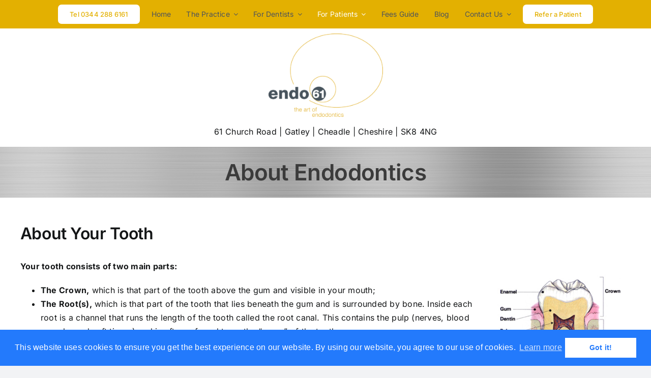

--- FILE ---
content_type: text/html; charset=UTF-8
request_url: https://www.endo61.com/overview-for-patients/about-endodontics/
body_size: 21071
content:
<!DOCTYPE html>
<html class="avada-html-layout-wide avada-html-header-position-top avada-is-100-percent-template" lang="en-GB" prefix="og: http://ogp.me/ns# fb: http://ogp.me/ns/fb#">
<head>
	<meta http-equiv="X-UA-Compatible" content="IE=edge" />
	<meta http-equiv="Content-Type" content="text/html; charset=utf-8"/>
	<meta name="viewport" content="width=device-width, initial-scale=1" />
	<meta name='robots' content='index, follow, max-image-preview:large, max-snippet:-1, max-video-preview:-1' />

	<!-- This site is optimized with the Yoast SEO plugin v26.7 - https://yoast.com/wordpress/plugins/seo/ -->
	<title>About Endodontics - Endo 61 CPD Courses</title>
	<link rel="canonical" href="https://www.endo61.com/overview-for-patients/about-endodontics/" />
	<meta property="og:locale" content="en_GB" />
	<meta property="og:type" content="article" />
	<meta property="og:title" content="About Endodontics - Endo 61 CPD Courses" />
	<meta property="og:url" content="https://www.endo61.com/overview-for-patients/about-endodontics/" />
	<meta property="og:site_name" content="Endo 61 CPD Courses" />
	<meta property="article:publisher" content="https://www.facebook.com/Endo61Ltd/" />
	<meta property="article:modified_time" content="2022-12-14T15:06:08+00:00" />
	<meta property="og:image" content="https://www.endo61.com/wp-content/uploads/2018/03/tooth-sq.jpg" />
	<meta name="twitter:card" content="summary_large_image" />
	<meta name="twitter:label1" content="Estimated reading time" />
	<meta name="twitter:data1" content="14 minutes" />
	<script type="application/ld+json" class="yoast-schema-graph">{"@context":"https://schema.org","@graph":[{"@type":"WebPage","@id":"https://www.endo61.com/overview-for-patients/about-endodontics/","url":"https://www.endo61.com/overview-for-patients/about-endodontics/","name":"About Endodontics - Endo 61 CPD Courses","isPartOf":{"@id":"https://www.endo61.com/#website"},"primaryImageOfPage":{"@id":"https://www.endo61.com/overview-for-patients/about-endodontics/#primaryimage"},"image":{"@id":"https://www.endo61.com/overview-for-patients/about-endodontics/#primaryimage"},"thumbnailUrl":"https://www.endo61.com/wp-content/uploads/2018/03/tooth-sq.jpg","datePublished":"2018-01-31T02:17:11+00:00","dateModified":"2022-12-14T15:06:08+00:00","breadcrumb":{"@id":"https://www.endo61.com/overview-for-patients/about-endodontics/#breadcrumb"},"inLanguage":"en-GB","potentialAction":[{"@type":"ReadAction","target":["https://www.endo61.com/overview-for-patients/about-endodontics/"]}]},{"@type":"ImageObject","inLanguage":"en-GB","@id":"https://www.endo61.com/overview-for-patients/about-endodontics/#primaryimage","url":"https://www.endo61.com/wp-content/uploads/2018/03/tooth-sq.jpg","contentUrl":"https://www.endo61.com/wp-content/uploads/2018/03/tooth-sq.jpg"},{"@type":"BreadcrumbList","@id":"https://www.endo61.com/overview-for-patients/about-endodontics/#breadcrumb","itemListElement":[{"@type":"ListItem","position":1,"name":"Home","item":"https://www.endo61.com/"},{"@type":"ListItem","position":2,"name":"Overview for Patients","item":"https://www.endo61.com/overview-for-patients/"},{"@type":"ListItem","position":3,"name":"About Endodontics"}]},{"@type":"WebSite","@id":"https://www.endo61.com/#website","url":"https://www.endo61.com/","name":"Endo 61 CPD Courses","description":"Dr Sanjeev Bhanderi offers specialist Endodontic (root canal) treatments in Manchester","publisher":{"@id":"https://www.endo61.com/#organization"},"potentialAction":[{"@type":"SearchAction","target":{"@type":"EntryPoint","urlTemplate":"https://www.endo61.com/?s={search_term_string}"},"query-input":{"@type":"PropertyValueSpecification","valueRequired":true,"valueName":"search_term_string"}}],"inLanguage":"en-GB"},{"@type":"Organization","@id":"https://www.endo61.com/#organization","name":"Endo 61 CPD Courses","url":"https://www.endo61.com/","logo":{"@type":"ImageObject","inLanguage":"en-GB","@id":"https://www.endo61.com/#/schema/logo/image/","url":"https://www.endo61.com/wp-content/uploads/2022/06/endo61_logo-e1655826701982.png","contentUrl":"https://www.endo61.com/wp-content/uploads/2022/06/endo61_logo-e1655826701982.png","width":274,"height":200,"caption":"Endo 61 CPD Courses"},"image":{"@id":"https://www.endo61.com/#/schema/logo/image/"},"sameAs":["https://www.facebook.com/Endo61Ltd/","https://www.instagram.com/endo61_uk/"]}]}</script>
	<!-- / Yoast SEO plugin. -->


<link rel="alternate" type="application/rss+xml" title="Endo 61 CPD Courses &raquo; Feed" href="https://www.endo61.com/feed/" />
<link rel="alternate" type="application/rss+xml" title="Endo 61 CPD Courses &raquo; Comments Feed" href="https://www.endo61.com/comments/feed/" />
		
		
		
				<link rel="alternate" title="oEmbed (JSON)" type="application/json+oembed" href="https://www.endo61.com/wp-json/oembed/1.0/embed?url=https%3A%2F%2Fwww.endo61.com%2Foverview-for-patients%2Fabout-endodontics%2F" />
<link rel="alternate" title="oEmbed (XML)" type="text/xml+oembed" href="https://www.endo61.com/wp-json/oembed/1.0/embed?url=https%3A%2F%2Fwww.endo61.com%2Foverview-for-patients%2Fabout-endodontics%2F&#038;format=xml" />
					<meta name="description" content="About Your Tooth
Your tooth consists of two main parts: 


 	The Crown, which is that part of the tooth above the gum and visible in your mouth;
 	The Root(s), which is that part of the tooth that lies beneath the gum and is surrounded by bone."/>
				
		<meta property="og:locale" content="en_GB"/>
		<meta property="og:type" content="article"/>
		<meta property="og:site_name" content="Endo 61 CPD Courses"/>
		<meta property="og:title" content="About Endodontics - Endo 61 CPD Courses"/>
				<meta property="og:description" content="About Your Tooth
Your tooth consists of two main parts: 


 	The Crown, which is that part of the tooth above the gum and visible in your mouth;
 	The Root(s), which is that part of the tooth that lies beneath the gum and is surrounded by bone."/>
				<meta property="og:url" content="https://www.endo61.com/overview-for-patients/about-endodontics/"/>
													<meta property="article:modified_time" content="2022-12-14T15:06:08+00:00"/>
											<meta property="og:image" content="https://www.endo61.com/wp-content/themes/Avada/assets/images/logo.png"/>
		<meta property="og:image:width" content=""/>
		<meta property="og:image:height" content=""/>
		<meta property="og:image:type" content=""/>
				<style id='wp-img-auto-sizes-contain-inline-css' type='text/css'>
img:is([sizes=auto i],[sizes^="auto," i]){contain-intrinsic-size:3000px 1500px}
/*# sourceURL=wp-img-auto-sizes-contain-inline-css */
</style>
<link rel='stylesheet' id='sbi_styles-css' href='https://www.endo61.com/wp-content/plugins/instagram-feed/css/sbi-styles.min.css?ver=6.10.0' type='text/css' media='all' />
<style id='wp-block-library-inline-css' type='text/css'>
:root{--wp-block-synced-color:#7a00df;--wp-block-synced-color--rgb:122,0,223;--wp-bound-block-color:var(--wp-block-synced-color);--wp-editor-canvas-background:#ddd;--wp-admin-theme-color:#007cba;--wp-admin-theme-color--rgb:0,124,186;--wp-admin-theme-color-darker-10:#006ba1;--wp-admin-theme-color-darker-10--rgb:0,107,160.5;--wp-admin-theme-color-darker-20:#005a87;--wp-admin-theme-color-darker-20--rgb:0,90,135;--wp-admin-border-width-focus:2px}@media (min-resolution:192dpi){:root{--wp-admin-border-width-focus:1.5px}}.wp-element-button{cursor:pointer}:root .has-very-light-gray-background-color{background-color:#eee}:root .has-very-dark-gray-background-color{background-color:#313131}:root .has-very-light-gray-color{color:#eee}:root .has-very-dark-gray-color{color:#313131}:root .has-vivid-green-cyan-to-vivid-cyan-blue-gradient-background{background:linear-gradient(135deg,#00d084,#0693e3)}:root .has-purple-crush-gradient-background{background:linear-gradient(135deg,#34e2e4,#4721fb 50%,#ab1dfe)}:root .has-hazy-dawn-gradient-background{background:linear-gradient(135deg,#faaca8,#dad0ec)}:root .has-subdued-olive-gradient-background{background:linear-gradient(135deg,#fafae1,#67a671)}:root .has-atomic-cream-gradient-background{background:linear-gradient(135deg,#fdd79a,#004a59)}:root .has-nightshade-gradient-background{background:linear-gradient(135deg,#330968,#31cdcf)}:root .has-midnight-gradient-background{background:linear-gradient(135deg,#020381,#2874fc)}:root{--wp--preset--font-size--normal:16px;--wp--preset--font-size--huge:42px}.has-regular-font-size{font-size:1em}.has-larger-font-size{font-size:2.625em}.has-normal-font-size{font-size:var(--wp--preset--font-size--normal)}.has-huge-font-size{font-size:var(--wp--preset--font-size--huge)}.has-text-align-center{text-align:center}.has-text-align-left{text-align:left}.has-text-align-right{text-align:right}.has-fit-text{white-space:nowrap!important}#end-resizable-editor-section{display:none}.aligncenter{clear:both}.items-justified-left{justify-content:flex-start}.items-justified-center{justify-content:center}.items-justified-right{justify-content:flex-end}.items-justified-space-between{justify-content:space-between}.screen-reader-text{border:0;clip-path:inset(50%);height:1px;margin:-1px;overflow:hidden;padding:0;position:absolute;width:1px;word-wrap:normal!important}.screen-reader-text:focus{background-color:#ddd;clip-path:none;color:#444;display:block;font-size:1em;height:auto;left:5px;line-height:normal;padding:15px 23px 14px;text-decoration:none;top:5px;width:auto;z-index:100000}html :where(.has-border-color){border-style:solid}html :where([style*=border-top-color]){border-top-style:solid}html :where([style*=border-right-color]){border-right-style:solid}html :where([style*=border-bottom-color]){border-bottom-style:solid}html :where([style*=border-left-color]){border-left-style:solid}html :where([style*=border-width]){border-style:solid}html :where([style*=border-top-width]){border-top-style:solid}html :where([style*=border-right-width]){border-right-style:solid}html :where([style*=border-bottom-width]){border-bottom-style:solid}html :where([style*=border-left-width]){border-left-style:solid}html :where(img[class*=wp-image-]){height:auto;max-width:100%}:where(figure){margin:0 0 1em}html :where(.is-position-sticky){--wp-admin--admin-bar--position-offset:var(--wp-admin--admin-bar--height,0px)}@media screen and (max-width:600px){html :where(.is-position-sticky){--wp-admin--admin-bar--position-offset:0px}}

/*# sourceURL=wp-block-library-inline-css */
</style><link rel='stylesheet' id='wc-blocks-style-css' href='https://www.endo61.com/wp-content/plugins/woocommerce/assets/client/blocks/wc-blocks.css?ver=wc-10.4.3' type='text/css' media='all' />
<style id='global-styles-inline-css' type='text/css'>
:root{--wp--preset--aspect-ratio--square: 1;--wp--preset--aspect-ratio--4-3: 4/3;--wp--preset--aspect-ratio--3-4: 3/4;--wp--preset--aspect-ratio--3-2: 3/2;--wp--preset--aspect-ratio--2-3: 2/3;--wp--preset--aspect-ratio--16-9: 16/9;--wp--preset--aspect-ratio--9-16: 9/16;--wp--preset--color--black: #000000;--wp--preset--color--cyan-bluish-gray: #abb8c3;--wp--preset--color--white: #ffffff;--wp--preset--color--pale-pink: #f78da7;--wp--preset--color--vivid-red: #cf2e2e;--wp--preset--color--luminous-vivid-orange: #ff6900;--wp--preset--color--luminous-vivid-amber: #fcb900;--wp--preset--color--light-green-cyan: #7bdcb5;--wp--preset--color--vivid-green-cyan: #00d084;--wp--preset--color--pale-cyan-blue: #8ed1fc;--wp--preset--color--vivid-cyan-blue: #0693e3;--wp--preset--color--vivid-purple: #9b51e0;--wp--preset--color--awb-color-1: #ffffff;--wp--preset--color--awb-color-2: #f9f9fb;--wp--preset--color--awb-color-3: #f2f3f5;--wp--preset--color--awb-color-4: #e3b001;--wp--preset--color--awb-color-5: #198fd9;--wp--preset--color--awb-color-6: #4c535d;--wp--preset--color--awb-color-7: rgba(227,176,1,0.5);--wp--preset--color--awb-color-8: #141617;--wp--preset--gradient--vivid-cyan-blue-to-vivid-purple: linear-gradient(135deg,rgb(6,147,227) 0%,rgb(155,81,224) 100%);--wp--preset--gradient--light-green-cyan-to-vivid-green-cyan: linear-gradient(135deg,rgb(122,220,180) 0%,rgb(0,208,130) 100%);--wp--preset--gradient--luminous-vivid-amber-to-luminous-vivid-orange: linear-gradient(135deg,rgb(252,185,0) 0%,rgb(255,105,0) 100%);--wp--preset--gradient--luminous-vivid-orange-to-vivid-red: linear-gradient(135deg,rgb(255,105,0) 0%,rgb(207,46,46) 100%);--wp--preset--gradient--very-light-gray-to-cyan-bluish-gray: linear-gradient(135deg,rgb(238,238,238) 0%,rgb(169,184,195) 100%);--wp--preset--gradient--cool-to-warm-spectrum: linear-gradient(135deg,rgb(74,234,220) 0%,rgb(151,120,209) 20%,rgb(207,42,186) 40%,rgb(238,44,130) 60%,rgb(251,105,98) 80%,rgb(254,248,76) 100%);--wp--preset--gradient--blush-light-purple: linear-gradient(135deg,rgb(255,206,236) 0%,rgb(152,150,240) 100%);--wp--preset--gradient--blush-bordeaux: linear-gradient(135deg,rgb(254,205,165) 0%,rgb(254,45,45) 50%,rgb(107,0,62) 100%);--wp--preset--gradient--luminous-dusk: linear-gradient(135deg,rgb(255,203,112) 0%,rgb(199,81,192) 50%,rgb(65,88,208) 100%);--wp--preset--gradient--pale-ocean: linear-gradient(135deg,rgb(255,245,203) 0%,rgb(182,227,212) 50%,rgb(51,167,181) 100%);--wp--preset--gradient--electric-grass: linear-gradient(135deg,rgb(202,248,128) 0%,rgb(113,206,126) 100%);--wp--preset--gradient--midnight: linear-gradient(135deg,rgb(2,3,129) 0%,rgb(40,116,252) 100%);--wp--preset--font-size--small: 12px;--wp--preset--font-size--medium: 20px;--wp--preset--font-size--large: 24px;--wp--preset--font-size--x-large: 42px;--wp--preset--font-size--normal: 16px;--wp--preset--font-size--xlarge: 32px;--wp--preset--font-size--huge: 48px;--wp--preset--spacing--20: 0.44rem;--wp--preset--spacing--30: 0.67rem;--wp--preset--spacing--40: 1rem;--wp--preset--spacing--50: 1.5rem;--wp--preset--spacing--60: 2.25rem;--wp--preset--spacing--70: 3.38rem;--wp--preset--spacing--80: 5.06rem;--wp--preset--shadow--natural: 6px 6px 9px rgba(0, 0, 0, 0.2);--wp--preset--shadow--deep: 12px 12px 50px rgba(0, 0, 0, 0.4);--wp--preset--shadow--sharp: 6px 6px 0px rgba(0, 0, 0, 0.2);--wp--preset--shadow--outlined: 6px 6px 0px -3px rgb(255, 255, 255), 6px 6px rgb(0, 0, 0);--wp--preset--shadow--crisp: 6px 6px 0px rgb(0, 0, 0);}:where(.is-layout-flex){gap: 0.5em;}:where(.is-layout-grid){gap: 0.5em;}body .is-layout-flex{display: flex;}.is-layout-flex{flex-wrap: wrap;align-items: center;}.is-layout-flex > :is(*, div){margin: 0;}body .is-layout-grid{display: grid;}.is-layout-grid > :is(*, div){margin: 0;}:where(.wp-block-columns.is-layout-flex){gap: 2em;}:where(.wp-block-columns.is-layout-grid){gap: 2em;}:where(.wp-block-post-template.is-layout-flex){gap: 1.25em;}:where(.wp-block-post-template.is-layout-grid){gap: 1.25em;}.has-black-color{color: var(--wp--preset--color--black) !important;}.has-cyan-bluish-gray-color{color: var(--wp--preset--color--cyan-bluish-gray) !important;}.has-white-color{color: var(--wp--preset--color--white) !important;}.has-pale-pink-color{color: var(--wp--preset--color--pale-pink) !important;}.has-vivid-red-color{color: var(--wp--preset--color--vivid-red) !important;}.has-luminous-vivid-orange-color{color: var(--wp--preset--color--luminous-vivid-orange) !important;}.has-luminous-vivid-amber-color{color: var(--wp--preset--color--luminous-vivid-amber) !important;}.has-light-green-cyan-color{color: var(--wp--preset--color--light-green-cyan) !important;}.has-vivid-green-cyan-color{color: var(--wp--preset--color--vivid-green-cyan) !important;}.has-pale-cyan-blue-color{color: var(--wp--preset--color--pale-cyan-blue) !important;}.has-vivid-cyan-blue-color{color: var(--wp--preset--color--vivid-cyan-blue) !important;}.has-vivid-purple-color{color: var(--wp--preset--color--vivid-purple) !important;}.has-black-background-color{background-color: var(--wp--preset--color--black) !important;}.has-cyan-bluish-gray-background-color{background-color: var(--wp--preset--color--cyan-bluish-gray) !important;}.has-white-background-color{background-color: var(--wp--preset--color--white) !important;}.has-pale-pink-background-color{background-color: var(--wp--preset--color--pale-pink) !important;}.has-vivid-red-background-color{background-color: var(--wp--preset--color--vivid-red) !important;}.has-luminous-vivid-orange-background-color{background-color: var(--wp--preset--color--luminous-vivid-orange) !important;}.has-luminous-vivid-amber-background-color{background-color: var(--wp--preset--color--luminous-vivid-amber) !important;}.has-light-green-cyan-background-color{background-color: var(--wp--preset--color--light-green-cyan) !important;}.has-vivid-green-cyan-background-color{background-color: var(--wp--preset--color--vivid-green-cyan) !important;}.has-pale-cyan-blue-background-color{background-color: var(--wp--preset--color--pale-cyan-blue) !important;}.has-vivid-cyan-blue-background-color{background-color: var(--wp--preset--color--vivid-cyan-blue) !important;}.has-vivid-purple-background-color{background-color: var(--wp--preset--color--vivid-purple) !important;}.has-black-border-color{border-color: var(--wp--preset--color--black) !important;}.has-cyan-bluish-gray-border-color{border-color: var(--wp--preset--color--cyan-bluish-gray) !important;}.has-white-border-color{border-color: var(--wp--preset--color--white) !important;}.has-pale-pink-border-color{border-color: var(--wp--preset--color--pale-pink) !important;}.has-vivid-red-border-color{border-color: var(--wp--preset--color--vivid-red) !important;}.has-luminous-vivid-orange-border-color{border-color: var(--wp--preset--color--luminous-vivid-orange) !important;}.has-luminous-vivid-amber-border-color{border-color: var(--wp--preset--color--luminous-vivid-amber) !important;}.has-light-green-cyan-border-color{border-color: var(--wp--preset--color--light-green-cyan) !important;}.has-vivid-green-cyan-border-color{border-color: var(--wp--preset--color--vivid-green-cyan) !important;}.has-pale-cyan-blue-border-color{border-color: var(--wp--preset--color--pale-cyan-blue) !important;}.has-vivid-cyan-blue-border-color{border-color: var(--wp--preset--color--vivid-cyan-blue) !important;}.has-vivid-purple-border-color{border-color: var(--wp--preset--color--vivid-purple) !important;}.has-vivid-cyan-blue-to-vivid-purple-gradient-background{background: var(--wp--preset--gradient--vivid-cyan-blue-to-vivid-purple) !important;}.has-light-green-cyan-to-vivid-green-cyan-gradient-background{background: var(--wp--preset--gradient--light-green-cyan-to-vivid-green-cyan) !important;}.has-luminous-vivid-amber-to-luminous-vivid-orange-gradient-background{background: var(--wp--preset--gradient--luminous-vivid-amber-to-luminous-vivid-orange) !important;}.has-luminous-vivid-orange-to-vivid-red-gradient-background{background: var(--wp--preset--gradient--luminous-vivid-orange-to-vivid-red) !important;}.has-very-light-gray-to-cyan-bluish-gray-gradient-background{background: var(--wp--preset--gradient--very-light-gray-to-cyan-bluish-gray) !important;}.has-cool-to-warm-spectrum-gradient-background{background: var(--wp--preset--gradient--cool-to-warm-spectrum) !important;}.has-blush-light-purple-gradient-background{background: var(--wp--preset--gradient--blush-light-purple) !important;}.has-blush-bordeaux-gradient-background{background: var(--wp--preset--gradient--blush-bordeaux) !important;}.has-luminous-dusk-gradient-background{background: var(--wp--preset--gradient--luminous-dusk) !important;}.has-pale-ocean-gradient-background{background: var(--wp--preset--gradient--pale-ocean) !important;}.has-electric-grass-gradient-background{background: var(--wp--preset--gradient--electric-grass) !important;}.has-midnight-gradient-background{background: var(--wp--preset--gradient--midnight) !important;}.has-small-font-size{font-size: var(--wp--preset--font-size--small) !important;}.has-medium-font-size{font-size: var(--wp--preset--font-size--medium) !important;}.has-large-font-size{font-size: var(--wp--preset--font-size--large) !important;}.has-x-large-font-size{font-size: var(--wp--preset--font-size--x-large) !important;}
/*# sourceURL=global-styles-inline-css */
</style>

<style id='classic-theme-styles-inline-css' type='text/css'>
/*! This file is auto-generated */
.wp-block-button__link{color:#fff;background-color:#32373c;border-radius:9999px;box-shadow:none;text-decoration:none;padding:calc(.667em + 2px) calc(1.333em + 2px);font-size:1.125em}.wp-block-file__button{background:#32373c;color:#fff;text-decoration:none}
/*# sourceURL=/wp-includes/css/classic-themes.min.css */
</style>
<link rel='stylesheet' id='contact-form-7-css' href='https://www.endo61.com/wp-content/plugins/contact-form-7/includes/css/styles.css?ver=6.1.4' type='text/css' media='all' />
<style id='contact-form-7-inline-css' type='text/css'>
.wpcf7 .wpcf7-recaptcha iframe {margin-bottom: 0;}.wpcf7 .wpcf7-recaptcha[data-align="center"] > div {margin: 0 auto;}.wpcf7 .wpcf7-recaptcha[data-align="right"] > div {margin: 0 0 0 auto;}
/*# sourceURL=contact-form-7-inline-css */
</style>
<link rel='stylesheet' id='menu-image-css' href='https://www.endo61.com/wp-content/plugins/menu-image/includes/css/menu-image.css?ver=3.13' type='text/css' media='all' />
<link rel='stylesheet' id='dashicons-css' href='https://www.endo61.com/wp-includes/css/dashicons.min.css?ver=6.9' type='text/css' media='all' />
<link rel='stylesheet' id='mfcf7_zl_button_style-css' href='https://www.endo61.com/wp-content/plugins/multiline-files-for-contact-form-7/css/style.css?12&#038;ver=6.9' type='text/css' media='all' />
<style id='woocommerce-inline-inline-css' type='text/css'>
.woocommerce form .form-row .required { visibility: visible; }
/*# sourceURL=woocommerce-inline-inline-css */
</style>
<link rel='stylesheet' id='fusion-dynamic-css-css' href='https://www.endo61.com/wp-content/uploads/fusion-styles/147feaa5aaa7959639ed47761e5c9db2.min.css?ver=3.14.2' type='text/css' media='all' />
<script type="text/javascript" src="https://www.endo61.com/wp-includes/js/jquery/jquery.min.js?ver=3.7.1" id="jquery-core-js"></script>
<script type="text/javascript" src="https://www.endo61.com/wp-includes/js/jquery/jquery-migrate.min.js?ver=3.4.1" id="jquery-migrate-js"></script>
<script type="text/javascript" id="real3d-flipbook-forntend-js-extra">
/* <![CDATA[ */
var r3d_frontend = {"rootFolder":"https://www.endo61.com/wp-content/plugins/real3d-flipbook/","options":{"pages":[],"pdfUrl":"","printPdfUrl":"","tableOfContent":[],"id":"","bookId":"","date":"","lightboxThumbnailUrl":"","mode":"normal","viewMode":"webgl","pageTextureSize":"2048","pageTextureSizeSmall":"1500","pageTextureSizeMobile":"","pageTextureSizeMobileSmall":"1024","minPixelRatio":"1","pdfTextLayer":"true","zoomMin":"0.9","zoomStep":"2","zoomSize":"","zoomReset":"false","doubleClickZoom":"true","pageDrag":"true","singlePageMode":"false","pageFlipDuration":"1","sound":"true","startPage":"1","pageNumberOffset":"0","deeplinking":{"enabled":"false","prefix":""},"responsiveView":"true","responsiveViewTreshold":"768","responsiveViewRatio":"1","cover":"true","backCover":"true","height":"400","responsiveHeight":"true","aspectRatio":"2","thumbnailsOnStart":"false","contentOnStart":"false","searchOnStart":"","tableOfContentCloseOnClick":"true","thumbsCloseOnClick":"true","autoplayOnStart":"false","autoplayInterval":"3000","autoplayLoop":"true","autoplayStartPage":"1","rightToLeft":"false","pageWidth":"","pageHeight":"","thumbSize":"130","logoImg":"","logoUrl":"","logoUrlTarget":"_blank","logoCSS":"position:absolute;left:0;top:0;","menuSelector":"","zIndex":"auto","preloaderText":"","googleAnalyticsTrackingCode":"","pdfBrowserViewerIfIE":"false","modeMobile":"","viewModeMobile":"","aspectRatioMobile":"0.71","singlePageModeIfMobile":"false","pdfBrowserViewerIfMobile":"false","pdfBrowserViewerFullscreen":"true","pdfBrowserViewerFullscreenTarget":"_blank","btnTocIfMobile":"true","btnThumbsIfMobile":"true","btnShareIfMobile":"false","btnDownloadPagesIfMobile":"true","btnDownloadPdfIfMobile":"true","btnSoundIfMobile":"false","btnExpandIfMobile":"true","btnPrintIfMobile":"false","logoHideOnMobile":"false","mobile":{"thumbnailsOnStart":"false","contentOnStart":"false"},"lightboxCssClass":"","lightboxLink":"","lightboxLinkNewWindow":"true","lightboxBackground":"rgb(81, 85, 88)","lightboxBackgroundPattern":"","lightboxBackgroundImage":"","lightboxContainerCSS":"display:inline-block;padding:10px;","lightboxThumbnailHeight":"300","lightboxThumbnailUrlCSS":"display:block;","lightboxThumbnailInfo":"false","lightboxThumbnailInfoText":"","lightboxThumbnailInfoCSS":"top: 0;  width: 100%; height: 100%; font-size: 16px; color: #000; background: rgba(255,255,255,.8);","showTitle":"false","showDate":"false","hideThumbnail":"false","lightboxText":"","lightboxTextCSS":"display:block;","lightboxTextPosition":"top","lightBoxOpened":"false","lightBoxFullscreen":"false","lightboxCloseOnClick":"false","lightboxStartPage":"","lightboxMarginV":"0","lightboxMarginH":"0","lights":"true","lightPositionX":"0","lightPositionY":"150","lightPositionZ":"1400","lightIntensity":"0.6","shadows":"true","shadowMapSize":"2048","shadowOpacity":"0.2","shadowDistance":"15","pageHardness":"2","coverHardness":"2","pageRoughness":"1","pageMetalness":"0","pageSegmentsW":"6","pageSegmentsH":"1","pageMiddleShadowSize":"2","pageMiddleShadowColorL":"#999999","pageMiddleShadowColorR":"#777777","antialias":"false","pan":"0","tilt":"0","rotateCameraOnMouseDrag":"true","panMax":"20","panMin":"-20","tiltMax":"0","tiltMin":"-60","currentPage":{"enabled":"true","title":"Current page","hAlign":"left","vAlign":"top"},"btnAutoplay":{"enabled":"true","title":"Autoplay"},"btnNext":{"enabled":"true","title":"Next Page"},"btnLast":{"enabled":"false","title":"Last Page"},"btnPrev":{"enabled":"true","title":"Previous Page"},"btnFirst":{"enabled":"false","title":"First Page"},"btnZoomIn":{"enabled":"true","title":"Zoom in"},"btnZoomOut":{"enabled":"true","title":"Zoom out"},"btnToc":{"enabled":"true","title":"Table of Contents"},"btnThumbs":{"enabled":"true","title":"Pages"},"btnShare":{"enabled":"true","title":"Share"},"btnNotes":{"enabled":"false","title":"Notes"},"btnDownloadPages":{"enabled":"false","url":"","title":"Download pages"},"btnDownloadPdf":{"enabled":"false","url":"","title":"Download PDF","forceDownload":"true","openInNewWindow":"true"},"btnSound":{"enabled":"true","title":"Sound"},"btnExpand":{"enabled":"true","title":"Toggle fullscreen"},"btnSelect":{"enabled":"true","title":"Select tool"},"btnSearch":{"enabled":"false","title":"Search"},"search":{"enabled":"false","title":"Search"},"btnBookmark":{"enabled":"false","title":"Bookmark"},"btnPrint":{"enabled":"true","title":"Print"},"btnClose":{"enabled":"true","title":"Close"},"whatsapp":{"enabled":"true"},"twitter":{"enabled":"true"},"facebook":{"enabled":"true"},"pinterest":{"enabled":"true"},"email":{"enabled":"true"},"linkedin":{"enabled":"true"},"digg":{"enabled":"false"},"reddit":{"enabled":"false"},"shareUrl":"","shareTitle":"","shareImage":"","layout":"1","icons":"FontAwesome","skin":"light","useFontAwesome5":"true","sideNavigationButtons":"true","menuNavigationButtons":"false","backgroundColor":"#999999","backgroundPattern":"","backgroundImage":"","backgroundTransparent":"false","menuBackground":"","menuShadow":"","menuMargin":"0","menuPadding":"0","menuOverBook":"false","menuFloating":"false","menuTransparent":"false","menu2Background":"","menu2Shadow":"","menu2Margin":"0","menu2Padding":"0","menu2OverBook":"true","menu2Floating":"false","menu2Transparent":"true","skinColor":"","skinBackground":"","hideMenu":"false","menuAlignHorizontal":"center","btnColor":"","btnColorHover":"","btnBackground":"none","btnRadius":"0","btnMargin":"0","btnSize":"14","btnPaddingV":"10","btnPaddingH":"10","btnShadow":"","btnTextShadow":"","btnBorder":"","sideBtnColor":"#fff","sideBtnColorHover":"#fff","sideBtnBackground":"rgba(0,0,0,.3)","sideBtnBackgroundHover":"","sideBtnRadius":"0","sideBtnMargin":"0","sideBtnSize":"30","sideBtnPaddingV":"5","sideBtnPaddingH":"5","sideBtnShadow":"","sideBtnTextShadow":"","sideBtnBorder":"","closeBtnColorHover":"#FFF","closeBtnBackground":"rgba(0,0,0,.4)","closeBtnRadius":"0","closeBtnMargin":"0","closeBtnSize":"20","closeBtnPadding":"5","closeBtnTextShadow":"","closeBtnBorder":"","floatingBtnColor":"","floatingBtnColorHover":"","floatingBtnBackground":"","floatingBtnBackgroundHover":"","floatingBtnRadius":"","floatingBtnMargin":"","floatingBtnSize":"","floatingBtnPadding":"","floatingBtnShadow":"","floatingBtnTextShadow":"","floatingBtnBorder":"","currentPageMarginV":"5","currentPageMarginH":"5","arrowsAlwaysEnabledForNavigation":"false","arrowsDisabledNotFullscreen":"true","touchSwipeEnabled":"true","rightClickEnabled":"true","linkColor":"rgba(0, 0, 0, 0)","linkColorHover":"rgba(255,255,0,0)","linkOpacity":"0.4","linkTarget":"_blank","pdfAutoLinks":"false","strings":{"print":"Print","printLeftPage":"Print left page","printRightPage":"Print right page","printCurrentPage":"Print current page","printAllPages":"Print all pages","download":"Download","downloadLeftPage":"Download left page","downloadRightPage":"Download right page","downloadCurrentPage":"Download current page","downloadAllPages":"Download all pages","bookmarks":"Bookmarks","bookmarkLeftPage":"Bookmark left page","bookmarkRightPage":"Bookmark right page","bookmarkCurrentPage":"Bookmark current page","search":"Search","findInDocument":"Find in document","pagesFoundContaining":"pages found containing","noMatches":"No matches","matchesFound":"matches found","page":"Page","matches":"matches","thumbnails":"Thumbnails","tableOfContent":"Table of Contents","share":"Share","pressEscToClose":"Press ESC to close","password":"Password","addNote":"Add note","typeInYourNote":"Type in your note..."},"access":"full","backgroundMusic":"","cornerCurl":"false","pdfTools":{"pageHeight":1500,"thumbHeight":200,"quality":0.8,"textLayer":"true","autoConvert":"true"},"slug":"","convertPDFLinks":"true","overridePDFEmbedder":"true","overrideDflip":"true","overrideWonderPDFEmbed":"true","override3DFlipBook":"true","overridePDFjsViewer":"true","resumeReading":"false","previewPages":"","previewMode":"","sideMenuOverBook":"true","sideMenuOverMenu":"true","sideMenuOverMenu2":"true","rewriteSlug":"Disabled"}};
//# sourceURL=real3d-flipbook-forntend-js-extra
/* ]]> */
</script>
<script type="text/javascript" src="https://www.endo61.com/wp-content/plugins/real3d-flipbook/js/frontend.js?ver=3.69" id="real3d-flipbook-forntend-js"></script>
<script type="text/javascript" src="https://www.endo61.com/wp-content/plugins/multiline-files-for-contact-form-7/js/zl-multine-files.js?ver=6.9" id="mfcf7_zl_multiline_files_script-js"></script>
<script type="text/javascript" src="https://www.endo61.com/wp-content/plugins/woocommerce/assets/js/jquery-blockui/jquery.blockUI.min.js?ver=2.7.0-wc.10.4.3" id="wc-jquery-blockui-js" defer="defer" data-wp-strategy="defer"></script>
<script type="text/javascript" id="wc-add-to-cart-js-extra">
/* <![CDATA[ */
var wc_add_to_cart_params = {"ajax_url":"/wp-admin/admin-ajax.php","wc_ajax_url":"/?wc-ajax=%%endpoint%%","i18n_view_cart":"View basket","cart_url":"https://www.endo61.com/cart/","is_cart":"","cart_redirect_after_add":"yes"};
//# sourceURL=wc-add-to-cart-js-extra
/* ]]> */
</script>
<script type="text/javascript" src="https://www.endo61.com/wp-content/plugins/woocommerce/assets/js/frontend/add-to-cart.min.js?ver=10.4.3" id="wc-add-to-cart-js" defer="defer" data-wp-strategy="defer"></script>
<script type="text/javascript" src="https://www.endo61.com/wp-content/plugins/woocommerce/assets/js/js-cookie/js.cookie.min.js?ver=2.1.4-wc.10.4.3" id="wc-js-cookie-js" defer="defer" data-wp-strategy="defer"></script>
<script type="text/javascript" id="woocommerce-js-extra">
/* <![CDATA[ */
var woocommerce_params = {"ajax_url":"/wp-admin/admin-ajax.php","wc_ajax_url":"/?wc-ajax=%%endpoint%%","i18n_password_show":"Show password","i18n_password_hide":"Hide password"};
//# sourceURL=woocommerce-js-extra
/* ]]> */
</script>
<script type="text/javascript" src="https://www.endo61.com/wp-content/plugins/woocommerce/assets/js/frontend/woocommerce.min.js?ver=10.4.3" id="woocommerce-js" defer="defer" data-wp-strategy="defer"></script>
<script type="text/javascript" id="WCPAY_ASSETS-js-extra">
/* <![CDATA[ */
var wcpayAssets = {"url":"https://www.endo61.com/wp-content/plugins/woocommerce-payments/dist/"};
//# sourceURL=WCPAY_ASSETS-js-extra
/* ]]> */
</script>
<link rel="https://api.w.org/" href="https://www.endo61.com/wp-json/" /><link rel="alternate" title="JSON" type="application/json" href="https://www.endo61.com/wp-json/wp/v2/pages/1143" /><link rel="EditURI" type="application/rsd+xml" title="RSD" href="https://www.endo61.com/xmlrpc.php?rsd" />
<meta name="generator" content="WordPress 6.9" />
<meta name="generator" content="WooCommerce 10.4.3" />
<link rel='shortlink' href='https://www.endo61.com/?p=1143' />
<link rel="preload" href="https://www.endo61.com/wp-content/themes/Avada/includes/lib/assets/fonts/icomoon/awb-icons.woff" as="font" type="font/woff" crossorigin><link rel="preload" href="//www.endo61.com/wp-content/themes/Avada/includes/lib/assets/fonts/fontawesome/webfonts/fa-solid-900.woff2" as="font" type="font/woff2" crossorigin><style type="text/css" id="css-fb-visibility">@media screen and (max-width: 640px){.fusion-no-small-visibility{display:none !important;}body .sm-text-align-center{text-align:center !important;}body .sm-text-align-left{text-align:left !important;}body .sm-text-align-right{text-align:right !important;}body .sm-text-align-justify{text-align:justify !important;}body .sm-flex-align-center{justify-content:center !important;}body .sm-flex-align-flex-start{justify-content:flex-start !important;}body .sm-flex-align-flex-end{justify-content:flex-end !important;}body .sm-mx-auto{margin-left:auto !important;margin-right:auto !important;}body .sm-ml-auto{margin-left:auto !important;}body .sm-mr-auto{margin-right:auto !important;}body .fusion-absolute-position-small{position:absolute;width:100%;}.awb-sticky.awb-sticky-small{ position: sticky; top: var(--awb-sticky-offset,0); }}@media screen and (min-width: 641px) and (max-width: 1024px){.fusion-no-medium-visibility{display:none !important;}body .md-text-align-center{text-align:center !important;}body .md-text-align-left{text-align:left !important;}body .md-text-align-right{text-align:right !important;}body .md-text-align-justify{text-align:justify !important;}body .md-flex-align-center{justify-content:center !important;}body .md-flex-align-flex-start{justify-content:flex-start !important;}body .md-flex-align-flex-end{justify-content:flex-end !important;}body .md-mx-auto{margin-left:auto !important;margin-right:auto !important;}body .md-ml-auto{margin-left:auto !important;}body .md-mr-auto{margin-right:auto !important;}body .fusion-absolute-position-medium{position:absolute;width:100%;}.awb-sticky.awb-sticky-medium{ position: sticky; top: var(--awb-sticky-offset,0); }}@media screen and (min-width: 1025px){.fusion-no-large-visibility{display:none !important;}body .lg-text-align-center{text-align:center !important;}body .lg-text-align-left{text-align:left !important;}body .lg-text-align-right{text-align:right !important;}body .lg-text-align-justify{text-align:justify !important;}body .lg-flex-align-center{justify-content:center !important;}body .lg-flex-align-flex-start{justify-content:flex-start !important;}body .lg-flex-align-flex-end{justify-content:flex-end !important;}body .lg-mx-auto{margin-left:auto !important;margin-right:auto !important;}body .lg-ml-auto{margin-left:auto !important;}body .lg-mr-auto{margin-right:auto !important;}body .fusion-absolute-position-large{position:absolute;width:100%;}.awb-sticky.awb-sticky-large{ position: sticky; top: var(--awb-sticky-offset,0); }}</style>	<noscript><style>.woocommerce-product-gallery{ opacity: 1 !important; }</style></noscript>
			<style type="text/css" id="wp-custom-css">
			a.button .wc-forward {
    background: #FF0000;
    color: #00FF00;
    border: solid 1px black;
    padding-top: 13px;
    padding-right: 29px;
    padding-bottom: 13px;
    padding-left: 29px;
    line-height: 1;
    font-size: 14px;

}		</style>
				<script type="text/javascript">
			var doc = document.documentElement;
			doc.setAttribute( 'data-useragent', navigator.userAgent );
		</script>
		<!-- Global site tag (gtag.js) - Google Analytics -->
<script async src="https://www.googletagmanager.com/gtag/js?id=UA-119537782-1"></script>
<script>
  window.dataLayer = window.dataLayer || [];
  function gtag(){dataLayer.push(arguments);}
  gtag('js', new Date());

  gtag('config', 'UA-119537782-1');
</script>
	<link rel="stylesheet" type="text/css" href="//cdnjs.cloudflare.com/ajax/libs/cookieconsent2/3.0.3/cookieconsent.min.css" />
<script src="//cdnjs.cloudflare.com/ajax/libs/cookieconsent2/3.0.3/cookieconsent.min.js"></script>
<script>
window.addEventListener("load", function(){
window.cookieconsent.initialise({
  "palette": {
    "popup": {
      "background": "#237afc"
    },
    "button": {
      "background": "#fff",
      "text": "#237afc"
    }
  },
  "content": {
    "message": "This website uses cookies to ensure you get the best experience on our website. By using our website, you agree to our use of cookies.",
    "href": "https://www.endo61.com/privacy-policy/"
  }
})});
</script></head>

<body class="wp-singular page-template page-template-100-width page-template-100-width-php page page-id-1143 page-child parent-pageid-1130 wp-theme-Avada theme-Avada woocommerce-no-js fusion-image-hovers fusion-pagination-sizing fusion-button_type-flat fusion-button_span-no fusion-button_gradient-linear avada-image-rollover-circle-yes avada-image-rollover-yes avada-image-rollover-direction-left fusion-body ltr fusion-sticky-header no-tablet-sticky-header no-mobile-sticky-header no-mobile-slidingbar no-mobile-totop fusion-disable-outline fusion-sub-menu-fade mobile-logo-pos-left layout-wide-mode avada-has-boxed-modal-shadow- layout-scroll-offset-full avada-has-zero-margin-offset-top fusion-top-header menu-text-align-center fusion-woo-product-design-classic fusion-woo-shop-page-columns-4 fusion-woo-related-columns-4 fusion-woo-archive-page-columns-3 avada-has-woo-gallery-disabled woo-sale-badge-circle woo-outofstock-badge-top_bar mobile-menu-design-classic fusion-show-pagination-text fusion-header-layout-v3 avada-responsive avada-footer-fx-none avada-menu-highlight-style-bar fusion-search-form-clean fusion-main-menu-search-overlay fusion-avatar-circle avada-dropdown-styles avada-blog-layout-grid avada-blog-archive-layout-grid avada-header-shadow-no avada-menu-icon-position-left avada-has-megamenu-shadow avada-has-pagetitle-bg-full avada-has-mobile-menu-search avada-has-main-nav-search-icon avada-has-breadcrumb-mobile-hidden avada-has-pagetitlebar-retina-bg-image avada-has-titlebar-bar_and_content avada-header-border-color-full-transparent avada-has-pagination-width_height avada-flyout-menu-direction-fade avada-ec-views-v1" data-awb-post-id="1143">
		<a class="skip-link screen-reader-text" href="#content">Skip to content</a>

	<div id="boxed-wrapper">
		
		<div id="wrapper" class="fusion-wrapper">
			<div id="home" style="position:relative;top:-1px;"></div>
												<div class="fusion-tb-header"><div class="fusion-fullwidth fullwidth-box fusion-builder-row-1 fusion-flex-container hundred-percent-fullwidth non-hundred-percent-height-scrolling fusion-no-small-visibility fusion-sticky-container fusion-custom-z-index" style="--awb-border-radius-top-left:0px;--awb-border-radius-top-right:0px;--awb-border-radius-bottom-right:0px;--awb-border-radius-bottom-left:0px;--awb-z-index:1000;--awb-background-color:var(--awb-color4);--awb-sticky-background-color:var(--awb-color4) !important;--awb-flex-wrap:wrap;" data-transition-offset="0" data-scroll-offset="0" data-sticky-medium-visibility="1" data-sticky-large-visibility="1" ><div class="fusion-builder-row fusion-row fusion-flex-align-items-flex-start fusion-flex-content-wrap" style="width:104% !important;max-width:104% !important;margin-left: calc(-4% / 2 );margin-right: calc(-4% / 2 );"><div class="fusion-layout-column fusion_builder_column fusion-builder-column-0 fusion_builder_column_1_1 1_1 fusion-flex-column" style="--awb-bg-size:cover;--awb-width-large:100%;--awb-margin-top-large:0px;--awb-spacing-right-large:1.92%;--awb-margin-bottom-large:0px;--awb-spacing-left-large:1.92%;--awb-width-medium:100%;--awb-order-medium:0;--awb-spacing-right-medium:1.92%;--awb-spacing-left-medium:1.92%;--awb-width-small:100%;--awb-order-small:0;--awb-spacing-right-small:1.92%;--awb-spacing-left-small:1.92%;"><div class="fusion-column-wrapper fusion-column-has-shadow fusion-flex-justify-content-flex-start fusion-content-layout-column"><nav class="awb-menu awb-menu_row awb-menu_em-hover mobile-mode-collapse-to-button awb-menu_icons-left awb-menu_dc-yes mobile-trigger-fullwidth-off awb-menu_mobile-toggle awb-menu_indent-left mobile-size-full-absolute loading mega-menu-loading awb-menu_desktop awb-menu_dropdown awb-menu_expand-right awb-menu_transition-fade" style="--awb-font-size:14px;--awb-margin-top:0px;--awb-margin-bottom:0px;--awb-bg:var(--awb-color4);--awb-gap:10px;--awb-justify-content:center;--awb-items-padding-right:10px;--awb-items-padding-left:10px;--awb-color:var(--awb-color6);--awb-active-color:var(--awb-color1);--awb-submenu-color:var(--awb-color6);--awb-submenu-bg:var(--awb-color4);--awb-submenu-active-bg:var(--awb-color4);--awb-submenu-active-color:var(--awb-color1);--awb-icons-hover-color:var(--awb-color6);--awb-main-justify-content:flex-start;--awb-mobile-bg:var(--awb-color1);--awb-mobile-nav-items-height:45;--awb-mobile-active-bg:var(--awb-color1);--awb-mobile-active-color:var(--awb-color4);--awb-mobile-trigger-background-color:var(--awb-color4);--awb-mobile-justify:flex-start;--awb-mobile-caret-left:auto;--awb-mobile-caret-right:0;--awb-fusion-font-family-typography:inherit;--awb-fusion-font-style-typography:normal;--awb-fusion-font-weight-typography:400;--awb-fusion-font-family-submenu-typography:inherit;--awb-fusion-font-style-submenu-typography:normal;--awb-fusion-font-weight-submenu-typography:400;--awb-fusion-font-family-mobile-typography:inherit;--awb-fusion-font-style-mobile-typography:normal;--awb-fusion-font-weight-mobile-typography:400;" aria-label="Header Menu" data-breakpoint="1024" data-count="0" data-transition-type="fade" data-transition-time="300" data-expand="right"><button type="button" class="awb-menu__m-toggle awb-menu__m-toggle_no-text" aria-expanded="false" aria-controls="menu-header-menu"><span class="awb-menu__m-toggle-inner"><span class="collapsed-nav-text"><span class="screen-reader-text">Toggle Navigation</span></span><span class="awb-menu__m-collapse-icon awb-menu__m-collapse-icon_no-text"><span class="awb-menu__m-collapse-icon-open awb-menu__m-collapse-icon-open_no-text fa-bars fas"></span><span class="awb-menu__m-collapse-icon-close awb-menu__m-collapse-icon-close_no-text fa-times fas"></span></span></span></button><ul id="menu-header-menu" class="fusion-menu awb-menu__main-ul awb-menu__main-ul_row"><li  id="menu-item-5145"  class="menu-item menu-item-type-custom menu-item-object-custom menu-item-5145 awb-menu__li awb-menu__main-li awb-menu__li_button"  data-item-id="5145"><a  href="tel:03442886161" class="awb-menu__main-a awb-menu__main-a_button"><span class="menu-text fusion-button button-default button-medium">Tel 0344 288 6161</span></a></li><li  id="menu-item-4723"  class="menu-item menu-item-type-post_type menu-item-object-page menu-item-home menu-item-4723 awb-menu__li awb-menu__main-li awb-menu__main-li_regular"  data-item-id="4723"><span class="awb-menu__main-background-default awb-menu__main-background-default_fade"></span><span class="awb-menu__main-background-active awb-menu__main-background-active_fade"></span><a  href="https://www.endo61.com/" class="awb-menu__main-a awb-menu__main-a_regular"><span class="menu-text">Home</span></a></li><li  id="menu-item-1157"  class="menu-item menu-item-type-post_type menu-item-object-page menu-item-has-children menu-item-1157 awb-menu__li awb-menu__main-li awb-menu__main-li_regular"  data-item-id="1157"><span class="awb-menu__main-background-default awb-menu__main-background-default_fade"></span><span class="awb-menu__main-background-active awb-menu__main-background-active_fade"></span><a  href="https://www.endo61.com/the-practice/" class="awb-menu__main-a awb-menu__main-a_regular"><span class="menu-text">The Practice</span><span class="awb-menu__open-nav-submenu-hover"></span></a><button type="button" aria-label="Open submenu of The Practice" aria-expanded="false" class="awb-menu__open-nav-submenu_mobile awb-menu__open-nav-submenu_main"></button><ul class="awb-menu__sub-ul awb-menu__sub-ul_main"><li  id="menu-item-1158"  class="menu-item menu-item-type-post_type menu-item-object-page menu-item-has-children menu-item-1158 awb-menu__li awb-menu__sub-li" ><a  href="https://www.endo61.com/the-practice/team/" class="awb-menu__sub-a"><span>Our Team</span><span class="awb-menu__open-nav-submenu-hover"></span></a><button type="button" aria-label="Open submenu of Our Team" aria-expanded="false" class="awb-menu__open-nav-submenu_mobile awb-menu__open-nav-submenu_sub"></button><ul class="awb-menu__sub-ul awb-menu__sub-ul_grand"><li  id="menu-item-1181"  class="menu-item menu-item-type-post_type menu-item-object-page menu-item-1181 awb-menu__li awb-menu__sub-li" ><a  href="https://www.endo61.com/the-practice/team/dr-sanjeev-bhanderi/" class="awb-menu__sub-a"><span>Dr Sanjeev Bhanderi</span></a></li><li  id="menu-item-5364"  class="menu-item menu-item-type-post_type menu-item-object-page menu-item-5364 awb-menu__li awb-menu__sub-li" ><a  href="https://www.endo61.com/the-practice/team/shanil-patel-2/" class="awb-menu__sub-a"><span>Dr Shanil Patel</span></a></li><li  id="menu-item-5791"  class="menu-item menu-item-type-post_type menu-item-object-page menu-item-5791 awb-menu__li awb-menu__sub-li" ><a  href="https://www.endo61.com/the-practice/team/dr-mitra-elli/" class="awb-menu__sub-a"><span>Dr Mitra Elli</span></a></li><li  id="menu-item-1179"  class="menu-item menu-item-type-post_type menu-item-object-page menu-item-1179 awb-menu__li awb-menu__sub-li" ><a  href="https://www.endo61.com/the-practice/team/matisse-lloyd-jones/" class="awb-menu__sub-a"><span>Matisse Lloyd-Jones</span></a></li><li  id="menu-item-5580"  class="menu-item menu-item-type-post_type menu-item-object-page menu-item-5580 awb-menu__li awb-menu__sub-li" ><a  href="https://www.endo61.com/the-practice/team/chloe-clowes/" class="awb-menu__sub-a"><span>Chloe Clowes</span></a></li><li  id="menu-item-1180"  class="menu-item menu-item-type-post_type menu-item-object-page menu-item-1180 awb-menu__li awb-menu__sub-li" ><a  href="https://www.endo61.com/the-practice/team/simone-grant/" class="awb-menu__sub-a"><span>Simone Grant</span></a></li><li  id="menu-item-3609"  class="menu-item menu-item-type-post_type menu-item-object-page menu-item-3609 awb-menu__li awb-menu__sub-li" ><a  href="https://www.endo61.com/the-practice/team/daisy-haley/" class="awb-menu__sub-a"><span>Daisy Haley</span></a></li><li  id="menu-item-5889"  class="menu-item menu-item-type-post_type menu-item-object-page menu-item-5889 awb-menu__li awb-menu__sub-li" ><a  href="https://www.endo61.com/the-practice/team/tori-white/" class="awb-menu__sub-a"><span>Jack Abbott-Lockett</span></a></li></ul></li></ul></li><li  id="menu-item-1161"  class="menu-item menu-item-type-post_type menu-item-object-page menu-item-has-children menu-item-1161 awb-menu__li awb-menu__main-li awb-menu__main-li_regular"  data-item-id="1161"><span class="awb-menu__main-background-default awb-menu__main-background-default_fade"></span><span class="awb-menu__main-background-active awb-menu__main-background-active_fade"></span><a  href="https://www.endo61.com/overview-for-dentists/" class="awb-menu__main-a awb-menu__main-a_regular"><span class="menu-text">For Dentists</span><span class="awb-menu__open-nav-submenu-hover"></span></a><button type="button" aria-label="Open submenu of For Dentists" aria-expanded="false" class="awb-menu__open-nav-submenu_mobile awb-menu__open-nav-submenu_main"></button><ul class="awb-menu__sub-ul awb-menu__sub-ul_main"><li  id="menu-item-4986"  class="menu-item menu-item-type-post_type menu-item-object-page menu-item-4986 awb-menu__li awb-menu__sub-li" ><a  href="https://www.endo61.com/contact/referral-form/" class="awb-menu__sub-a"><span>Refer A Patient</span></a></li><li  id="menu-item-1164"  class="menu-item menu-item-type-post_type menu-item-object-page menu-item-1164 awb-menu__li awb-menu__sub-li" ><a  href="https://www.endo61.com/overview-for-dentists/technology-for-dentists/" class="awb-menu__sub-a"><span>Technology for Dentists</span></a></li><li  id="menu-item-1165"  class="menu-item menu-item-type-post_type menu-item-object-page menu-item-1165 awb-menu__li awb-menu__sub-li" ><a  href="https://www.endo61.com/overview-for-dentists/clinical-cases/" class="awb-menu__sub-a"><span>Clinical Cases</span></a></li><li  id="menu-item-1621"  class="menu-item menu-item-type-post_type menu-item-object-page menu-item-1621 awb-menu__li awb-menu__sub-li" ><a  href="https://www.endo61.com/overview-for-dentists/online-education/" class="awb-menu__sub-a"><span>Online Education</span></a></li><li  id="menu-item-1166"  class="menu-item menu-item-type-post_type menu-item-object-page menu-item-1166 awb-menu__li awb-menu__sub-li" ><a  href="https://www.endo61.com/overview-for-dentists/courses-and-lectures/" class="awb-menu__sub-a"><span>Previous Courses &#038; Lectures</span></a></li><li  id="menu-item-1167"  class="menu-item menu-item-type-post_type menu-item-object-page menu-item-1167 awb-menu__li awb-menu__sub-li" ><a  href="https://www.endo61.com/overview-for-dentists/testimonials-from-referring-dentists/" class="awb-menu__sub-a"><span>Testimonials from Referring Dentists</span></a></li><li  id="menu-item-5818"  class="menu-item menu-item-type-post_type menu-item-object-page menu-item-5818 awb-menu__li awb-menu__sub-li" ><a  href="https://www.endo61.com/courses/" class="awb-menu__sub-a"><span>Courses</span></a></li></ul></li><li  id="menu-item-1169"  class="menu-item menu-item-type-post_type menu-item-object-page current-page-ancestor current-menu-ancestor current-menu-parent current-page-parent current_page_parent current_page_ancestor menu-item-has-children menu-item-1169 awb-menu__li awb-menu__main-li awb-menu__main-li_regular"  data-item-id="1169"><span class="awb-menu__main-background-default awb-menu__main-background-default_fade"></span><span class="awb-menu__main-background-active awb-menu__main-background-active_fade"></span><a  href="https://www.endo61.com/overview-for-patients/" class="awb-menu__main-a awb-menu__main-a_regular"><span class="menu-text">For Patients</span><span class="awb-menu__open-nav-submenu-hover"></span></a><button type="button" aria-label="Open submenu of For Patients" aria-expanded="false" class="awb-menu__open-nav-submenu_mobile awb-menu__open-nav-submenu_main"></button><ul class="awb-menu__sub-ul awb-menu__sub-ul_main"><li  id="menu-item-1170"  class="menu-item menu-item-type-post_type menu-item-object-page current-menu-item page_item page-item-1143 current_page_item menu-item-1170 awb-menu__li awb-menu__sub-li" ><a  href="https://www.endo61.com/overview-for-patients/about-endodontics/" class="awb-menu__sub-a" aria-current="page"><span>About Endodontics</span></a></li><li  id="menu-item-1171"  class="menu-item menu-item-type-post_type menu-item-object-page menu-item-1171 awb-menu__li awb-menu__sub-li" ><a  href="https://www.endo61.com/overview-for-patients/about-microsurgery/" class="awb-menu__sub-a"><span>About Microsurgery</span></a></li><li  id="menu-item-1173"  class="menu-item menu-item-type-post_type menu-item-object-page menu-item-1173 awb-menu__li awb-menu__sub-li" ><a  href="https://www.endo61.com/overview-for-patients/technology-for-patients/" class="awb-menu__sub-a"><span>Technology for Patients</span></a></li><li  id="menu-item-5176"  class="menu-item menu-item-type-post_type menu-item-object-page menu-item-5176 awb-menu__li awb-menu__sub-li" ><a  href="https://www.endo61.com/overview-for-patients/patient-journey/" class="awb-menu__sub-a"><span>Patient Journey</span></a></li><li  id="menu-item-1174"  class="menu-item menu-item-type-post_type menu-item-object-page menu-item-1174 awb-menu__li awb-menu__sub-li" ><a  href="https://www.endo61.com/overview-for-patients/testimonials-from-patients/" class="awb-menu__sub-a"><span>Testimonials from Patients</span></a></li><li  id="menu-item-1175"  class="menu-item menu-item-type-post_type menu-item-object-page menu-item-1175 awb-menu__li awb-menu__sub-li" ><a  href="https://www.endo61.com/overview-for-patients/faqs/" class="awb-menu__sub-a"><span>FAQs</span></a></li><li  id="menu-item-1176"  class="menu-item menu-item-type-post_type menu-item-object-page menu-item-1176 awb-menu__li awb-menu__sub-li" ><a  href="https://www.endo61.com/overview-for-patients/post-surgical-care-guides/" class="awb-menu__sub-a"><span>Post Surgical Care Guides</span></a></li></ul></li><li  id="menu-item-1159"  class="menu-item menu-item-type-post_type menu-item-object-page menu-item-1159 awb-menu__li awb-menu__main-li awb-menu__main-li_regular"  data-item-id="1159"><span class="awb-menu__main-background-default awb-menu__main-background-default_fade"></span><span class="awb-menu__main-background-active awb-menu__main-background-active_fade"></span><a  href="https://www.endo61.com/overview-for-patients/fees-guide/" class="awb-menu__main-a awb-menu__main-a_regular"><span class="menu-text">Fees Guide</span></a></li><li  id="menu-item-1802"  class="menu-item menu-item-type-post_type menu-item-object-page menu-item-1802 awb-menu__li awb-menu__main-li awb-menu__main-li_regular"  data-item-id="1802"><span class="awb-menu__main-background-default awb-menu__main-background-default_fade"></span><span class="awb-menu__main-background-active awb-menu__main-background-active_fade"></span><a  href="https://www.endo61.com/blog/" class="awb-menu__main-a awb-menu__main-a_regular"><span class="menu-text">Blog</span></a></li><li  id="menu-item-1112"  class="menu-item menu-item-type-post_type menu-item-object-page menu-item-has-children menu-item-1112 awb-menu__li awb-menu__main-li awb-menu__main-li_regular"  data-item-id="1112"><span class="awb-menu__main-background-default awb-menu__main-background-default_fade"></span><span class="awb-menu__main-background-active awb-menu__main-background-active_fade"></span><a  href="https://www.endo61.com/contact/" class="awb-menu__main-a awb-menu__main-a_regular"><span class="menu-text">Contact Us</span><span class="awb-menu__open-nav-submenu-hover"></span></a><button type="button" aria-label="Open submenu of Contact Us" aria-expanded="false" class="awb-menu__open-nav-submenu_mobile awb-menu__open-nav-submenu_main"></button><ul class="awb-menu__sub-ul awb-menu__sub-ul_main"><li  id="menu-item-4012"  class="menu-item menu-item-type-post_type menu-item-object-page menu-item-4012 awb-menu__li awb-menu__sub-li" ><a  href="https://www.endo61.com/contact/complaints-policy/" class="awb-menu__sub-a"><span>Complaints Policy</span></a></li><li  id="menu-item-4951"  class="menu-item menu-item-type-post_type menu-item-object-page menu-item-4951 awb-menu__li awb-menu__sub-li" ><a  href="https://www.endo61.com/contact/disclaimer/" class="awb-menu__sub-a"><span>Disclaimer</span></a></li><li  id="menu-item-4950"  class="menu-item menu-item-type-post_type menu-item-object-page menu-item-privacy-policy menu-item-4950 awb-menu__li awb-menu__sub-li" ><a  href="https://www.endo61.com/contact/privacy-policy/" class="awb-menu__sub-a"><span>Privacy Policy</span></a></li></ul></li><li  id="menu-item-5148"  class="menu-item menu-item-type-custom menu-item-object-custom menu-item-5148 awb-menu__li awb-menu__main-li awb-menu__li_button"  data-item-id="5148"><a  href="https://www.endo61.com/contact/referral-form/" class="awb-menu__main-a awb-menu__main-a_button"><span class="menu-text fusion-button button-default button-medium">Refer a Patient</span></a></li></ul></nav></div></div></div></div><div class="fusion-fullwidth fullwidth-box fusion-builder-row-2 fusion-flex-container hundred-percent-fullwidth non-hundred-percent-height-scrolling fusion-no-small-visibility" style="--awb-border-radius-top-left:0px;--awb-border-radius-top-right:0px;--awb-border-radius-bottom-right:0px;--awb-border-radius-bottom-left:0px;--awb-padding-top:0px;--awb-padding-right:0px;--awb-padding-bottom:0px;--awb-padding-left:0px;--awb-margin-top:0px;--awb-margin-bottom:0px;--awb-background-color:var(--awb-color1);--awb-flex-wrap:wrap;" ><div class="fusion-builder-row fusion-row fusion-flex-align-items-center fusion-flex-content-wrap" style="width:104% !important;max-width:104% !important;margin-left: calc(-4% / 2 );margin-right: calc(-4% / 2 );"><div class="fusion-layout-column fusion_builder_column fusion-builder-column-1 fusion_builder_column_1_1 1_1 fusion-flex-column" style="--awb-bg-size:cover;--awb-width-large:100%;--awb-margin-top-large:0px;--awb-spacing-right-large:1.92%;--awb-margin-bottom-large:0px;--awb-spacing-left-large:1.92%;--awb-width-medium:100%;--awb-order-medium:0;--awb-spacing-right-medium:1.92%;--awb-spacing-left-medium:1.92%;--awb-width-small:100%;--awb-order-small:0;--awb-spacing-right-small:1.92%;--awb-spacing-left-small:1.92%;"><div class="fusion-column-wrapper fusion-column-has-shadow fusion-flex-justify-content-flex-start fusion-content-layout-column"><div class="fusion-image-element " style="text-align:center;--awb-margin-top:10px;--awb-caption-title-font-family:var(--h2_typography-font-family);--awb-caption-title-font-weight:var(--h2_typography-font-weight);--awb-caption-title-font-style:var(--h2_typography-font-style);--awb-caption-title-size:var(--h2_typography-font-size);--awb-caption-title-transform:var(--h2_typography-text-transform);--awb-caption-title-line-height:var(--h2_typography-line-height);--awb-caption-title-letter-spacing:var(--h2_typography-letter-spacing);"><span class=" fusion-imageframe imageframe-none imageframe-1 hover-type-none header-logo"><a class="fusion-no-lightbox" href="https://www.endo61.com/" target="_self" aria-label="endo61_logo"><img fetchpriority="high" decoding="async" width="274" height="200" alt="endo 61" src="https://www.endo61.com/wp-content/uploads/2022/06/endo61_logo-e1655826701982.png" class="img-responsive wp-image-4690" srcset="https://www.endo61.com/wp-content/uploads/2022/06/endo61_logo-e1655826701982-200x146.png 200w, https://www.endo61.com/wp-content/uploads/2022/06/endo61_logo-e1655826701982.png 274w" sizes="(max-width: 640px) 100vw, 274px" /></a></span></div><div class="fusion-text fusion-text-1" style="--awb-text-transform:none;"><p style="text-align: center; font-size: 16px;">61 Church Road | Gatley | Cheadle | Cheshire | SK8 4NG</p>
</div></div></div></div></div><div class="fusion-fullwidth fullwidth-box fusion-builder-row-3 fusion-flex-container nonhundred-percent-fullwidth non-hundred-percent-height-scrolling fusion-no-medium-visibility fusion-no-large-visibility fusion-custom-z-index" style="--awb-border-radius-top-left:0px;--awb-border-radius-top-right:0px;--awb-border-radius-bottom-right:0px;--awb-border-radius-bottom-left:0px;--awb-z-index:1000;--awb-padding-top:0px;--awb-padding-right:0px;--awb-padding-bottom:0px;--awb-padding-left:0px;--awb-margin-top:0px;--awb-margin-bottom:0px;--awb-background-color:rgba(76,83,93,0.75);--awb-flex-wrap:wrap;" ><div class="fusion-builder-row fusion-row fusion-flex-align-items-center fusion-flex-content-wrap" style="max-width:1248px;margin-left: calc(-4% / 2 );margin-right: calc(-4% / 2 );"><div class="fusion-layout-column fusion_builder_column fusion-builder-column-2 fusion_builder_column_1_1 1_1 fusion-flex-column" style="--awb-bg-size:cover;--awb-width-large:100%;--awb-margin-top-large:0px;--awb-spacing-right-large:1.92%;--awb-margin-bottom-large:20px;--awb-spacing-left-large:1.92%;--awb-width-medium:100%;--awb-order-medium:0;--awb-spacing-right-medium:1.92%;--awb-spacing-left-medium:1.92%;--awb-width-small:100%;--awb-order-small:0;--awb-spacing-right-small:1.92%;--awb-spacing-left-small:1.92%;"><div class="fusion-column-wrapper fusion-column-has-shadow fusion-flex-justify-content-flex-start fusion-content-layout-column"><div class="fusion-image-element " style="text-align:center;--awb-margin-top:10px;--awb-margin-right:10px;--awb-margin-bottom:10px;--awb-margin-left:10px;--awb-caption-title-font-family:var(--h2_typography-font-family);--awb-caption-title-font-weight:var(--h2_typography-font-weight);--awb-caption-title-font-style:var(--h2_typography-font-style);--awb-caption-title-size:var(--h2_typography-font-size);--awb-caption-title-transform:var(--h2_typography-text-transform);--awb-caption-title-line-height:var(--h2_typography-line-height);--awb-caption-title-letter-spacing:var(--h2_typography-letter-spacing);"><span class=" fusion-imageframe imageframe-none imageframe-2 hover-type-none"><img decoding="async" width="171" height="125" alt="endo 61" title="endo61_logo-125" src="https://www.endo61.com/wp-content/uploads/2022/08/endo61_logo-125.png" class="img-responsive wp-image-4998" srcset="https://www.endo61.com/wp-content/uploads/2022/08/endo61_logo-125-24x18.png 24w, https://www.endo61.com/wp-content/uploads/2022/08/endo61_logo-125-36x26.png 36w, https://www.endo61.com/wp-content/uploads/2022/08/endo61_logo-125-48x35.png 48w, https://www.endo61.com/wp-content/uploads/2022/08/endo61_logo-125.png 171w" sizes="(max-width: 171px) 100vw, 171px" /></span></div><div style="text-align:center;"><a class="fusion-button button-flat button-large button-default fusion-button-default button-1 fusion-button-default-span fusion-button-default-type" style="--button_margin-top:10px;" target="_self" href="tel:03442886161"><i class="fa-phone-alt fas awb-button__icon awb-button__icon--default button-icon-left" aria-hidden="true"></i><span class="fusion-button-text awb-button__text awb-button__text--default">0344 288 6161</span></a></div><nav class="awb-menu awb-menu_row awb-menu_em-hover mobile-mode-collapse-to-button awb-menu_icons-left awb-menu_dc-yes mobile-trigger-fullwidth-off awb-menu_mobile-toggle awb-menu_indent-left mobile-size-full-absolute loading mega-menu-loading awb-menu_desktop awb-menu_dropdown awb-menu_expand-right awb-menu_transition-fade" style="--awb-font-size:18px;--awb-margin-top:0px;--awb-margin-bottom:0px;--awb-bg:var(--awb-color1);--awb-gap:20px;--awb-justify-content:center;--awb-items-padding-right:10px;--awb-items-padding-left:10px;--awb-color:var(--awb-color6);--awb-active-color:var(--awb-color6);--awb-submenu-color:var(--awb-color6);--awb-submenu-bg:var(--awb-color1);--awb-submenu-active-bg:var(--awb-color1);--awb-submenu-active-color:var(--awb-color6);--awb-main-justify-content:flex-start;--awb-mobile-bg:var(--awb-color4);--awb-mobile-nav-items-height:45;--awb-mobile-active-bg:var(--awb-color1);--awb-mobile-active-color:var(--awb-color4);--awb-mobile-trigger-background-color:var(--awb-color4);--awb-mobile-justify:flex-start;--awb-mobile-caret-left:auto;--awb-mobile-caret-right:0;--awb-fusion-font-family-typography:inherit;--awb-fusion-font-style-typography:normal;--awb-fusion-font-weight-typography:400;--awb-fusion-font-family-submenu-typography:inherit;--awb-fusion-font-style-submenu-typography:normal;--awb-fusion-font-weight-submenu-typography:400;--awb-fusion-font-family-mobile-typography:inherit;--awb-fusion-font-style-mobile-typography:normal;--awb-fusion-font-weight-mobile-typography:400;" aria-label="Header Menu" data-breakpoint="1024" data-count="1" data-transition-type="fade" data-transition-time="300" data-expand="right"><button type="button" class="awb-menu__m-toggle awb-menu__m-toggle_no-text" aria-expanded="false" aria-controls="menu-header-menu"><span class="awb-menu__m-toggle-inner"><span class="collapsed-nav-text"><span class="screen-reader-text">Toggle Navigation</span></span><span class="awb-menu__m-collapse-icon awb-menu__m-collapse-icon_no-text"><span class="awb-menu__m-collapse-icon-open awb-menu__m-collapse-icon-open_no-text fa-bars fas"></span><span class="awb-menu__m-collapse-icon-close awb-menu__m-collapse-icon-close_no-text fa-times fas"></span></span></span></button><ul id="menu-header-menu-1" class="fusion-menu awb-menu__main-ul awb-menu__main-ul_row"><li   class="menu-item menu-item-type-custom menu-item-object-custom menu-item-5145 awb-menu__li awb-menu__main-li awb-menu__li_button"  data-item-id="5145"><a  href="tel:03442886161" class="awb-menu__main-a awb-menu__main-a_button"><span class="menu-text fusion-button button-default button-medium">Tel 0344 288 6161</span></a></li><li   class="menu-item menu-item-type-post_type menu-item-object-page menu-item-home menu-item-4723 awb-menu__li awb-menu__main-li awb-menu__main-li_regular"  data-item-id="4723"><span class="awb-menu__main-background-default awb-menu__main-background-default_fade"></span><span class="awb-menu__main-background-active awb-menu__main-background-active_fade"></span><a  href="https://www.endo61.com/" class="awb-menu__main-a awb-menu__main-a_regular"><span class="menu-text">Home</span></a></li><li   class="menu-item menu-item-type-post_type menu-item-object-page menu-item-has-children menu-item-1157 awb-menu__li awb-menu__main-li awb-menu__main-li_regular"  data-item-id="1157"><span class="awb-menu__main-background-default awb-menu__main-background-default_fade"></span><span class="awb-menu__main-background-active awb-menu__main-background-active_fade"></span><a  href="https://www.endo61.com/the-practice/" class="awb-menu__main-a awb-menu__main-a_regular"><span class="menu-text">The Practice</span><span class="awb-menu__open-nav-submenu-hover"></span></a><button type="button" aria-label="Open submenu of The Practice" aria-expanded="false" class="awb-menu__open-nav-submenu_mobile awb-menu__open-nav-submenu_main"></button><ul class="awb-menu__sub-ul awb-menu__sub-ul_main"><li   class="menu-item menu-item-type-post_type menu-item-object-page menu-item-has-children menu-item-1158 awb-menu__li awb-menu__sub-li" ><a  href="https://www.endo61.com/the-practice/team/" class="awb-menu__sub-a"><span>Our Team</span><span class="awb-menu__open-nav-submenu-hover"></span></a><button type="button" aria-label="Open submenu of Our Team" aria-expanded="false" class="awb-menu__open-nav-submenu_mobile awb-menu__open-nav-submenu_sub"></button><ul class="awb-menu__sub-ul awb-menu__sub-ul_grand"><li   class="menu-item menu-item-type-post_type menu-item-object-page menu-item-1181 awb-menu__li awb-menu__sub-li" ><a  href="https://www.endo61.com/the-practice/team/dr-sanjeev-bhanderi/" class="awb-menu__sub-a"><span>Dr Sanjeev Bhanderi</span></a></li><li   class="menu-item menu-item-type-post_type menu-item-object-page menu-item-5364 awb-menu__li awb-menu__sub-li" ><a  href="https://www.endo61.com/the-practice/team/shanil-patel-2/" class="awb-menu__sub-a"><span>Dr Shanil Patel</span></a></li><li   class="menu-item menu-item-type-post_type menu-item-object-page menu-item-5791 awb-menu__li awb-menu__sub-li" ><a  href="https://www.endo61.com/the-practice/team/dr-mitra-elli/" class="awb-menu__sub-a"><span>Dr Mitra Elli</span></a></li><li   class="menu-item menu-item-type-post_type menu-item-object-page menu-item-1179 awb-menu__li awb-menu__sub-li" ><a  href="https://www.endo61.com/the-practice/team/matisse-lloyd-jones/" class="awb-menu__sub-a"><span>Matisse Lloyd-Jones</span></a></li><li   class="menu-item menu-item-type-post_type menu-item-object-page menu-item-5580 awb-menu__li awb-menu__sub-li" ><a  href="https://www.endo61.com/the-practice/team/chloe-clowes/" class="awb-menu__sub-a"><span>Chloe Clowes</span></a></li><li   class="menu-item menu-item-type-post_type menu-item-object-page menu-item-1180 awb-menu__li awb-menu__sub-li" ><a  href="https://www.endo61.com/the-practice/team/simone-grant/" class="awb-menu__sub-a"><span>Simone Grant</span></a></li><li   class="menu-item menu-item-type-post_type menu-item-object-page menu-item-3609 awb-menu__li awb-menu__sub-li" ><a  href="https://www.endo61.com/the-practice/team/daisy-haley/" class="awb-menu__sub-a"><span>Daisy Haley</span></a></li><li   class="menu-item menu-item-type-post_type menu-item-object-page menu-item-5889 awb-menu__li awb-menu__sub-li" ><a  href="https://www.endo61.com/the-practice/team/tori-white/" class="awb-menu__sub-a"><span>Jack Abbott-Lockett</span></a></li></ul></li></ul></li><li   class="menu-item menu-item-type-post_type menu-item-object-page menu-item-has-children menu-item-1161 awb-menu__li awb-menu__main-li awb-menu__main-li_regular"  data-item-id="1161"><span class="awb-menu__main-background-default awb-menu__main-background-default_fade"></span><span class="awb-menu__main-background-active awb-menu__main-background-active_fade"></span><a  href="https://www.endo61.com/overview-for-dentists/" class="awb-menu__main-a awb-menu__main-a_regular"><span class="menu-text">For Dentists</span><span class="awb-menu__open-nav-submenu-hover"></span></a><button type="button" aria-label="Open submenu of For Dentists" aria-expanded="false" class="awb-menu__open-nav-submenu_mobile awb-menu__open-nav-submenu_main"></button><ul class="awb-menu__sub-ul awb-menu__sub-ul_main"><li   class="menu-item menu-item-type-post_type menu-item-object-page menu-item-4986 awb-menu__li awb-menu__sub-li" ><a  href="https://www.endo61.com/contact/referral-form/" class="awb-menu__sub-a"><span>Refer A Patient</span></a></li><li   class="menu-item menu-item-type-post_type menu-item-object-page menu-item-1164 awb-menu__li awb-menu__sub-li" ><a  href="https://www.endo61.com/overview-for-dentists/technology-for-dentists/" class="awb-menu__sub-a"><span>Technology for Dentists</span></a></li><li   class="menu-item menu-item-type-post_type menu-item-object-page menu-item-1165 awb-menu__li awb-menu__sub-li" ><a  href="https://www.endo61.com/overview-for-dentists/clinical-cases/" class="awb-menu__sub-a"><span>Clinical Cases</span></a></li><li   class="menu-item menu-item-type-post_type menu-item-object-page menu-item-1621 awb-menu__li awb-menu__sub-li" ><a  href="https://www.endo61.com/overview-for-dentists/online-education/" class="awb-menu__sub-a"><span>Online Education</span></a></li><li   class="menu-item menu-item-type-post_type menu-item-object-page menu-item-1166 awb-menu__li awb-menu__sub-li" ><a  href="https://www.endo61.com/overview-for-dentists/courses-and-lectures/" class="awb-menu__sub-a"><span>Previous Courses &#038; Lectures</span></a></li><li   class="menu-item menu-item-type-post_type menu-item-object-page menu-item-1167 awb-menu__li awb-menu__sub-li" ><a  href="https://www.endo61.com/overview-for-dentists/testimonials-from-referring-dentists/" class="awb-menu__sub-a"><span>Testimonials from Referring Dentists</span></a></li><li   class="menu-item menu-item-type-post_type menu-item-object-page menu-item-5818 awb-menu__li awb-menu__sub-li" ><a  href="https://www.endo61.com/courses/" class="awb-menu__sub-a"><span>Courses</span></a></li></ul></li><li   class="menu-item menu-item-type-post_type menu-item-object-page current-page-ancestor current-menu-ancestor current-menu-parent current-page-parent current_page_parent current_page_ancestor menu-item-has-children menu-item-1169 awb-menu__li awb-menu__main-li awb-menu__main-li_regular"  data-item-id="1169"><span class="awb-menu__main-background-default awb-menu__main-background-default_fade"></span><span class="awb-menu__main-background-active awb-menu__main-background-active_fade"></span><a  href="https://www.endo61.com/overview-for-patients/" class="awb-menu__main-a awb-menu__main-a_regular"><span class="menu-text">For Patients</span><span class="awb-menu__open-nav-submenu-hover"></span></a><button type="button" aria-label="Open submenu of For Patients" aria-expanded="false" class="awb-menu__open-nav-submenu_mobile awb-menu__open-nav-submenu_main"></button><ul class="awb-menu__sub-ul awb-menu__sub-ul_main"><li   class="menu-item menu-item-type-post_type menu-item-object-page current-menu-item page_item page-item-1143 current_page_item menu-item-1170 awb-menu__li awb-menu__sub-li" ><a  href="https://www.endo61.com/overview-for-patients/about-endodontics/" class="awb-menu__sub-a" aria-current="page"><span>About Endodontics</span></a></li><li   class="menu-item menu-item-type-post_type menu-item-object-page menu-item-1171 awb-menu__li awb-menu__sub-li" ><a  href="https://www.endo61.com/overview-for-patients/about-microsurgery/" class="awb-menu__sub-a"><span>About Microsurgery</span></a></li><li   class="menu-item menu-item-type-post_type menu-item-object-page menu-item-1173 awb-menu__li awb-menu__sub-li" ><a  href="https://www.endo61.com/overview-for-patients/technology-for-patients/" class="awb-menu__sub-a"><span>Technology for Patients</span></a></li><li   class="menu-item menu-item-type-post_type menu-item-object-page menu-item-5176 awb-menu__li awb-menu__sub-li" ><a  href="https://www.endo61.com/overview-for-patients/patient-journey/" class="awb-menu__sub-a"><span>Patient Journey</span></a></li><li   class="menu-item menu-item-type-post_type menu-item-object-page menu-item-1174 awb-menu__li awb-menu__sub-li" ><a  href="https://www.endo61.com/overview-for-patients/testimonials-from-patients/" class="awb-menu__sub-a"><span>Testimonials from Patients</span></a></li><li   class="menu-item menu-item-type-post_type menu-item-object-page menu-item-1175 awb-menu__li awb-menu__sub-li" ><a  href="https://www.endo61.com/overview-for-patients/faqs/" class="awb-menu__sub-a"><span>FAQs</span></a></li><li   class="menu-item menu-item-type-post_type menu-item-object-page menu-item-1176 awb-menu__li awb-menu__sub-li" ><a  href="https://www.endo61.com/overview-for-patients/post-surgical-care-guides/" class="awb-menu__sub-a"><span>Post Surgical Care Guides</span></a></li></ul></li><li   class="menu-item menu-item-type-post_type menu-item-object-page menu-item-1159 awb-menu__li awb-menu__main-li awb-menu__main-li_regular"  data-item-id="1159"><span class="awb-menu__main-background-default awb-menu__main-background-default_fade"></span><span class="awb-menu__main-background-active awb-menu__main-background-active_fade"></span><a  href="https://www.endo61.com/overview-for-patients/fees-guide/" class="awb-menu__main-a awb-menu__main-a_regular"><span class="menu-text">Fees Guide</span></a></li><li   class="menu-item menu-item-type-post_type menu-item-object-page menu-item-1802 awb-menu__li awb-menu__main-li awb-menu__main-li_regular"  data-item-id="1802"><span class="awb-menu__main-background-default awb-menu__main-background-default_fade"></span><span class="awb-menu__main-background-active awb-menu__main-background-active_fade"></span><a  href="https://www.endo61.com/blog/" class="awb-menu__main-a awb-menu__main-a_regular"><span class="menu-text">Blog</span></a></li><li   class="menu-item menu-item-type-post_type menu-item-object-page menu-item-has-children menu-item-1112 awb-menu__li awb-menu__main-li awb-menu__main-li_regular"  data-item-id="1112"><span class="awb-menu__main-background-default awb-menu__main-background-default_fade"></span><span class="awb-menu__main-background-active awb-menu__main-background-active_fade"></span><a  href="https://www.endo61.com/contact/" class="awb-menu__main-a awb-menu__main-a_regular"><span class="menu-text">Contact Us</span><span class="awb-menu__open-nav-submenu-hover"></span></a><button type="button" aria-label="Open submenu of Contact Us" aria-expanded="false" class="awb-menu__open-nav-submenu_mobile awb-menu__open-nav-submenu_main"></button><ul class="awb-menu__sub-ul awb-menu__sub-ul_main"><li   class="menu-item menu-item-type-post_type menu-item-object-page menu-item-4012 awb-menu__li awb-menu__sub-li" ><a  href="https://www.endo61.com/contact/complaints-policy/" class="awb-menu__sub-a"><span>Complaints Policy</span></a></li><li   class="menu-item menu-item-type-post_type menu-item-object-page menu-item-4951 awb-menu__li awb-menu__sub-li" ><a  href="https://www.endo61.com/contact/disclaimer/" class="awb-menu__sub-a"><span>Disclaimer</span></a></li><li   class="menu-item menu-item-type-post_type menu-item-object-page menu-item-privacy-policy menu-item-4950 awb-menu__li awb-menu__sub-li" ><a  href="https://www.endo61.com/contact/privacy-policy/" class="awb-menu__sub-a"><span>Privacy Policy</span></a></li></ul></li><li   class="menu-item menu-item-type-custom menu-item-object-custom menu-item-5148 awb-menu__li awb-menu__main-li awb-menu__li_button"  data-item-id="5148"><a  href="https://www.endo61.com/contact/referral-form/" class="awb-menu__main-a awb-menu__main-a_button"><span class="menu-text fusion-button button-default button-medium">Refer a Patient</span></a></li></ul></nav></div></div></div></div>
</div>		<div id="sliders-container" class="fusion-slider-visibility">
					</div>
											
			<section class="avada-page-titlebar-wrapper" aria-labelledby="awb-ptb-heading">
	<div class="fusion-page-title-bar fusion-page-title-bar-breadcrumbs fusion-page-title-bar-center">
		<div class="fusion-page-title-row">
			<div class="fusion-page-title-wrapper">
				<div class="fusion-page-title-captions">

																							<h1 id="awb-ptb-heading" class="entry-title">About Endodontics</h1>

											
																
				</div>

				
			</div>
		</div>
	</div>
</section>

						<main id="main" class="clearfix width-100">
				<div class="fusion-row" style="max-width:100%;">
<section id="content" class="full-width">
					<div id="post-1143" class="post-1143 page type-page status-publish hentry">
			<span class="entry-title rich-snippet-hidden">About Endodontics</span><span class="vcard rich-snippet-hidden"><span class="fn"><a href="https://www.endo61.com/author/endo61/" title="Posts by endo61" rel="author">endo61</a></span></span><span class="updated rich-snippet-hidden">2022-12-14T15:06:08+00:00</span>						<div class="post-content">
				<div class="fusion-fullwidth fullwidth-box fusion-builder-row-4 fusion-flex-container nonhundred-percent-fullwidth non-hundred-percent-height-scrolling" style="--awb-border-radius-top-left:0px;--awb-border-radius-top-right:0px;--awb-border-radius-bottom-right:0px;--awb-border-radius-bottom-left:0px;--awb-flex-wrap:wrap;" ><div class="fusion-builder-row fusion-row fusion-flex-align-items-flex-start fusion-flex-content-wrap" style="max-width:1248px;margin-left: calc(-4% / 2 );margin-right: calc(-4% / 2 );"><div class="fusion-layout-column fusion_builder_column fusion-builder-column-3 fusion_builder_column_1_1 1_1 fusion-flex-column" style="--awb-bg-size:cover;--awb-width-large:100%;--awb-margin-top-large:0px;--awb-spacing-right-large:1.92%;--awb-margin-bottom-large:0px;--awb-spacing-left-large:1.92%;--awb-width-medium:100%;--awb-spacing-right-medium:1.92%;--awb-spacing-left-medium:1.92%;--awb-width-small:100%;--awb-spacing-right-small:1.92%;--awb-spacing-left-small:1.92%;"><div class="fusion-column-wrapper fusion-flex-justify-content-flex-start fusion-content-layout-column"><div class="fusion-text fusion-text-2" style="--awb-text-transform:none;"><h3>About Your Tooth</h3>
<p><strong>Your tooth consists of two main parts: </strong><br />
<img decoding="async" class="alignright" src="https://www.endo61.com/wp-content/uploads/2018/03/tooth-sq.jpg" alt="Anatomy of the Tooth" width="280" height="280" /></p>
<ul>
<li><strong>The Crown,</strong> which is that part of the tooth above the gum and visible in your mouth;</li>
<li><strong>The Root(s),</strong> which is that part of the tooth that lies beneath the gum and is surrounded by bone. Inside each root is a channel that runs the length of the tooth called the root canal. This contains the pulp (nerves, blood vessels, and soft tissue) and is often referred to as the &#8220;nerve&#8221; of the tooth.</li>
</ul>
</div></div></div></div></div><div class="fusion-fullwidth fullwidth-box fusion-builder-row-5 fusion-flex-container nonhundred-percent-fullwidth non-hundred-percent-height-scrolling" style="--awb-border-radius-top-left:0px;--awb-border-radius-top-right:0px;--awb-border-radius-bottom-right:0px;--awb-border-radius-bottom-left:0px;--awb-padding-top:25px;--awb-background-color:var(--awb-color3);--awb-flex-wrap:wrap;" ><div class="fusion-builder-row fusion-row fusion-flex-align-items-flex-start fusion-flex-content-wrap" style="max-width:1248px;margin-left: calc(-4% / 2 );margin-right: calc(-4% / 2 );"><div class="fusion-layout-column fusion_builder_column fusion-builder-column-4 fusion_builder_column_1_1 1_1 fusion-flex-column" style="--awb-bg-size:cover;--awb-width-large:100%;--awb-margin-top-large:0px;--awb-spacing-right-large:1.92%;--awb-margin-bottom-large:20px;--awb-spacing-left-large:1.92%;--awb-width-medium:100%;--awb-order-medium:0;--awb-spacing-right-medium:1.92%;--awb-spacing-left-medium:1.92%;--awb-width-small:100%;--awb-order-small:0;--awb-spacing-right-small:1.92%;--awb-spacing-left-small:1.92%;"><div class="fusion-column-wrapper fusion-column-has-shadow fusion-flex-justify-content-flex-start fusion-content-layout-column"><div class="fusion-tabs fusion-tabs-1 classic nav-is-justified horizontal-tabs icon-position-left mobile-mode-accordion" style="--awb-title-border-radius-top-left:0px;--awb-title-border-radius-top-right:0px;--awb-title-border-radius-bottom-right:0px;--awb-title-border-radius-bottom-left:0px;--awb-inactive-color:var(--awb-color4);--awb-background-color:var(--awb-color1);--awb-border-color:var(--awb-color3);--awb-active-border-color:var(--awb-color4);"><div class="nav"><ul class="nav-tabs nav-justified" role="tablist"><li class="active" role="presentation"><a class="tab-link" data-toggle="tab" role="tab" aria-controls="tab-393f491479258accd02" aria-selected="true" id="fusion-tab-what?" href="#tab-393f491479258accd02"><h4 class="fusion-tab-heading">What?</h4></a></li><li role="presentation"><a class="tab-link" data-toggle="tab" role="tab" aria-controls="tab-2d2d2ef9cbfe3babd0d" aria-selected="false" tabindex="-1" id="fusion-tab-who?" href="#tab-2d2d2ef9cbfe3babd0d"><h4 class="fusion-tab-heading">Who?</h4></a></li><li role="presentation"><a class="tab-link" data-toggle="tab" role="tab" aria-controls="tab-3e8bcde7c2367d342a2" aria-selected="false" tabindex="-1" id="fusion-tab-why?" href="#tab-3e8bcde7c2367d342a2"><h4 class="fusion-tab-heading">Why?</h4></a></li><li role="presentation"><a class="tab-link" data-toggle="tab" role="tab" aria-controls="tab-cbdb75668b0ba820900" aria-selected="false" tabindex="-1" id="fusion-tab-how?" href="#tab-cbdb75668b0ba820900"><h4 class="fusion-tab-heading">How?</h4></a></li><li role="presentation"><a class="tab-link" data-toggle="tab" role="tab" aria-controls="tab-0fd940c7b7de578e124" aria-selected="false" tabindex="-1" id="fusion-tab-when?" href="#tab-0fd940c7b7de578e124"><h4 class="fusion-tab-heading">When?</h4></a></li></ul></div><div class="tab-content"><div class="nav fusion-mobile-tab-nav"><ul class="nav-tabs nav-justified" role="tablist"><li class="active" role="presentation"><a class="tab-link" data-toggle="tab" role="tab" aria-controls="tab-393f491479258accd02" aria-selected="true" id="mobile-fusion-tab-what?" href="#tab-393f491479258accd02"><h4 class="fusion-tab-heading">What?</h4></a></li></ul></div><div class="tab-pane fade fusion-clearfix in active" role="tabpanel" tabindex="0" aria-labelledby="fusion-tab-what?" id="tab-393f491479258accd02">
<h3><span style="color: #595478;">What is Endodontics?</span></h3>
<p><iframe style="margin-left: 20px;" title="YouTube video player" src="https://www.youtube.com/embed/5v_SiVtYWfA" width="560" height="315" frameborder="0" align="right" allowfullscreen="allowfullscreen"></iframe><br />
In order to preserve a tooth that is &#8216;dying&#8217;, it is necessary to remove the infected and inflamed pulp tissue from inside the roots to prevent further spread into the surrounding tissues. The roots are then filled and sealed. This procedure is known as endodontic or root canal therapy. Endodontic therapy is concerned with removing only the pulp from the root canal, so the root and tooth will remain intact and continue to function normally in jaw bone after the treatment.</p>
<p>Afterwards, you return to your own general dentist who will place a permanent filling and crown on the tooth to protect it&#8217;s long-term function.</p>
</div><div class="nav fusion-mobile-tab-nav"><ul class="nav-tabs nav-justified" role="tablist"><li role="presentation"><a class="tab-link" data-toggle="tab" role="tab" aria-controls="tab-2d2d2ef9cbfe3babd0d" aria-selected="false" tabindex="-1" id="mobile-fusion-tab-who?" href="#tab-2d2d2ef9cbfe3babd0d"><h4 class="fusion-tab-heading">Who?</h4></a></li></ul></div><div class="tab-pane fade fusion-clearfix" role="tabpanel" tabindex="0" aria-labelledby="fusion-tab-who?" id="tab-2d2d2ef9cbfe3babd0d">
<h3><span style="color: #595478;">Who performs Endodontics?</span></h3>
<p><img decoding="async" class="alignright size-full wp-image-1535" src="https://www.endo61.com/wp-content/uploads/2018/03/sanjeev-working-endo-sq.jpg" alt="Dr Sanjeev Bhanderi at work in his practice" width="400" height="400" srcset="https://www.endo61.com/wp-content/uploads/2018/03/sanjeev-working-endo-sq-75x75.jpg 75w, https://www.endo61.com/wp-content/uploads/2018/03/sanjeev-working-endo-sq-150x150.jpg 150w, https://www.endo61.com/wp-content/uploads/2018/03/sanjeev-working-endo-sq-200x200.jpg 200w, https://www.endo61.com/wp-content/uploads/2018/03/sanjeev-working-endo-sq-300x300.jpg 300w, https://www.endo61.com/wp-content/uploads/2018/03/sanjeev-working-endo-sq-500x500.jpg 500w, https://www.endo61.com/wp-content/uploads/2018/03/sanjeev-working-endo-sq.jpg 560w" sizes="(max-width: 400px) 100vw, 400px" />Your own general dentist has received basic training in endodontics during their degree course at dental school. BUT they may refer you to a Specialist Endodontist due to the complexity of an infected tooth or simply to ensure maximum predictability of health of the tooth if expensive, cosmetic, or complex restorations are to be made.</p>
<p>Endodontists have completed formal University-based postgraduate training. Dr Bhanderi is registered as a Specialist in Endodontics with the <span style="color: #595478;"><strong><a style="color: #595478;" href="https://olr.gdc-uk.org/searchregister/searchresults?Surname=&amp;registrationNumber=+69676" target="_blank" rel="noopener noreferrer">General Dental Council</a></strong></span>.</div><div class="nav fusion-mobile-tab-nav"><ul class="nav-tabs nav-justified" role="tablist"><li role="presentation"><a class="tab-link" data-toggle="tab" role="tab" aria-controls="tab-3e8bcde7c2367d342a2" aria-selected="false" tabindex="-1" id="mobile-fusion-tab-why?" href="#tab-3e8bcde7c2367d342a2"><h4 class="fusion-tab-heading">Why?</h4></a></li></ul></div><div class="tab-pane fade fusion-clearfix" role="tabpanel" tabindex="0" aria-labelledby="fusion-tab-why?" id="tab-3e8bcde7c2367d342a2">
<h3>Why?</h3>
<p><img decoding="async" class="size-full wp-image-1535 alignright" src="https://www.endo61.com/wp-content/uploads/2018/03/decay-example.jpg" alt="Decay examples on Endo61 X-Rays" width="400" height="400" />This pulp may become irreversibly damaged because of infection associated with decay, very deep fillings, repeated dental procedures, a crack in the tooth, trauma, or advanced periodontal (gum) disease. Once it has been confirmed that the pulp is irreversibly damaged then the pulp must be removed and the root canals thoroughly cleansed, disinfected, and filled.</p>
<p><strong>Decay</strong> &#8211; When decay in a tooth becomes so extensive that it penetrates into the pulp of the tooth, then the bacteria that are associated with the decay infect the pulp. Eventually, the pulp and all its contents will become inflamed (sometimes causing pain) and will die. The infection will then spread throughout all the root canals and may seep out through the end of each root into the surrounding jaw bone.</p>
<p><strong>Pain and Swelling</strong> &#8211; If the infection is left untreated for a considerable time then it will percolate through the end of the roots and cause an infection in the jaw bone. Sometimes this is very aggressive, called an abscess. Other times it can remain quiescent, slowly destroying the jaw bone at the end of the infected roots. It may then spread up the side of the tooth&#8217;s roots and infect the supporting bone and gums, with or without any symptoms.</p>
</div><div class="nav fusion-mobile-tab-nav"><ul class="nav-tabs nav-justified" role="tablist"><li role="presentation"><a class="tab-link" data-toggle="tab" role="tab" aria-controls="tab-cbdb75668b0ba820900" aria-selected="false" tabindex="-1" id="mobile-fusion-tab-how?" href="#tab-cbdb75668b0ba820900"><h4 class="fusion-tab-heading">How?</h4></a></li></ul></div><div class="tab-pane fade fusion-clearfix" role="tabpanel" tabindex="0" aria-labelledby="fusion-tab-how?" id="tab-cbdb75668b0ba820900">
<h2>How?</h2>
<p>The whole procedure is performed under complete local anaesthesia, so you will feel no pain and will always be awake. If at any time you feel discomfort, I will stop immediately and identify the cause and try and alleviate it. We then will &#8216;isolate&#8217; the tooth by wrapping it up with a clip and rubber sheet (a &#8216;rubber dam&#8217;).</p>
<p><iframe style="margin-left: 20px;" title="YouTube video player" src="https://www.youtube.com/embed/0Z7KrLprUrA" width="560" height="315" frameborder="0" align="right" allowfullscreen="allowfullscreen"></iframe>This prevents any water, debris, filling materials, and some of the unpleasant tasting materials that we use from falling to the back of your mouth and throat. As we treat the tooth, you can swallow normally and move your tongue around under the rubber dam and we won&#8217;t need to stick a suction device into your mouth or down your throat! It may feel a little weird initially but you will quite quickly feel comfortable with it and most importantly it doesn&#8217;t hurt at all!</p>
<p>Under an operating microscope, we will then just remove any old fillings and decay, and then explore for all the possible root canals. Once all are found, each root canal is then cleaned and disinfected right to the natural end of the tooth before filling.</div><div class="nav fusion-mobile-tab-nav"><ul class="nav-tabs nav-justified" role="tablist"><li role="presentation"><a class="tab-link" data-toggle="tab" role="tab" aria-controls="tab-0fd940c7b7de578e124" aria-selected="false" tabindex="-1" id="mobile-fusion-tab-when?" href="#tab-0fd940c7b7de578e124"><h4 class="fusion-tab-heading">When?</h4></a></li></ul></div><div class="tab-pane fade fusion-clearfix" role="tabpanel" tabindex="0" aria-labelledby="fusion-tab-when?" id="tab-0fd940c7b7de578e124">
<h2>When?</h2>
<p><img decoding="async" class="alignright size-full wp-image-1535" src="https://www.endo61.com/wp-content/uploads/2018/03/sanjeev-about-endo-sq.jpg" alt="Sanjeev at work" width="400" height="400" />Signs and symptoms to look for include prolonged and spontaneous pain, prolonged sensitivity to cold but especially to hot, swelling and tenderness in the overlying gums, and sometimes discoloration of the tooth. But occasionally there may be no other obvious symptoms.</p>
<p>If the tooth looks too infected at the first visit or there have been problems in identifying or cleaning all the root canals, then the tooth will be filled with an antiseptic dressing and you will need to return for another appointment for the final root-filling.</p>
<p>Usually, the whole appointment will last for between 1-1½ hours. I will keep you informed throughout the procedure.</p>
<p>Occasionally, we may want to review the tooth after the root filling has been done on a 6-monthly basis in order to monitor your healing response. These appointments are very important as they allow us to intervene swiftly if the situation appears to be deteriorating. These review appointments are very short and simply involve looking at the tooth and taking an x-ray to see how well the bone and gums are healing. There is usually no further charge to you for these short review appointments.</p>
<p><img decoding="async" class="alignright size-full wp-image-1535" src="https://www.endo61.com/wp-content/uploads/2018/03/technology-digital-radiography.jpg" alt="Meeting with Sanjeev" width="400" />Usually we will ask your own dentist to keep an &#8216;eye on things&#8217;.</div></div></div></div></div></div></div><div class="fusion-fullwidth fullwidth-box fusion-builder-row-6 fusion-flex-container nonhundred-percent-fullwidth non-hundred-percent-height-scrolling" style="--awb-border-radius-top-left:0px;--awb-border-radius-top-right:0px;--awb-border-radius-bottom-right:0px;--awb-border-radius-bottom-left:0px;--awb-padding-top:25px;--awb-background-color:var(--awb-color1);--awb-flex-wrap:wrap;" ><div class="fusion-builder-row fusion-row fusion-flex-align-items-flex-start fusion-flex-content-wrap" style="max-width:1248px;margin-left: calc(-4% / 2 );margin-right: calc(-4% / 2 );"><div class="fusion-layout-column fusion_builder_column fusion-builder-column-5 fusion_builder_column_1_1 1_1 fusion-flex-column" style="--awb-bg-size:cover;--awb-width-large:100%;--awb-margin-top-large:0px;--awb-spacing-right-large:1.92%;--awb-margin-bottom-large:20px;--awb-spacing-left-large:1.92%;--awb-width-medium:100%;--awb-order-medium:0;--awb-spacing-right-medium:1.92%;--awb-spacing-left-medium:1.92%;--awb-width-small:100%;--awb-order-small:0;--awb-spacing-right-small:1.92%;--awb-spacing-left-small:1.92%;"><div class="fusion-column-wrapper fusion-column-has-shadow fusion-flex-justify-content-flex-start fusion-content-layout-column"><div class="fusion-title title fusion-title-1 fusion-sep-none fusion-title-text fusion-title-size-two"><h2 class="fusion-title-heading title-heading-left" style="margin:0;">Immediate Post-treatment Care Guides</h2></div></div></div><div class="fusion-layout-column fusion_builder_column fusion-builder-column-6 fusion_builder_column_2_3 2_3 fusion-flex-column" style="--awb-bg-size:cover;--awb-width-large:66.666666666667%;--awb-margin-top-large:0px;--awb-spacing-right-large:2.88%;--awb-margin-bottom-large:20px;--awb-spacing-left-large:2.88%;--awb-width-medium:66.666666666667%;--awb-order-medium:0;--awb-spacing-right-medium:2.88%;--awb-spacing-left-medium:2.88%;--awb-width-small:100%;--awb-order-small:0;--awb-spacing-right-small:1.92%;--awb-spacing-left-small:1.92%;"><div class="fusion-column-wrapper fusion-column-has-shadow fusion-flex-justify-content-flex-start fusion-content-layout-column"><div class="fusion-text fusion-text-3" style="--awb-text-transform:none;"><p>For the first few days after treatment the tooth may feel a little &#8216;achy&#8217;, especially if there was pain or infection before the procedure.</p>
<p>This discomfort is sometimes caused by the fact that we have instrumented and disturbed the infected area just outside the end of the roots and the pressure of applying the root-filling. This can be relieved with over-the-counter or prescription medications.</p>
<p>Evidence shows that taking an anti-inflammatory just before and after the treatment (e.g. 400 mg Ibuprofen, &#8220;Nurofen Plus&#8221;), or if you have a medical condition that precludes you taking his type of painkiller (e.g. asthma, gastric ulcer), then 1000mg Paracetomol will help in minimising the discomfort.</p>
<p><strong>If you have had endodontic treatment, download Endo61 post-treatment information here:</strong></p>
</div><div style="text-align:left;"><a class="fusion-button button-flat button-large button-default fusion-button-default button-2 fusion-button-default-span fusion-button-default-type" target="_self" href="https://www.endo61.com/wp-content/uploads/2022/08/endo61-post-operative-instructions-2022.pdf"><span class="fusion-button-text awb-button__text awb-button__text--default">Download My Post-Treatment Care Guide Here</span></a></div></div></div><div class="fusion-layout-column fusion_builder_column fusion-builder-column-7 fusion_builder_column_1_3 1_3 fusion-flex-column" style="--awb-bg-size:cover;--awb-width-large:33.333333333333%;--awb-margin-top-large:0px;--awb-spacing-right-large:5.76%;--awb-margin-bottom-large:20px;--awb-spacing-left-large:5.76%;--awb-width-medium:33.333333333333%;--awb-order-medium:0;--awb-spacing-right-medium:5.76%;--awb-spacing-left-medium:5.76%;--awb-width-small:100%;--awb-order-small:0;--awb-spacing-right-small:1.92%;--awb-spacing-left-small:1.92%;"><div class="fusion-column-wrapper fusion-column-has-shadow fusion-flex-justify-content-flex-start fusion-content-layout-column"><div class="fusion-image-element " style="text-align:center;--awb-caption-title-font-family:var(--h2_typography-font-family);--awb-caption-title-font-weight:var(--h2_typography-font-weight);--awb-caption-title-font-style:var(--h2_typography-font-style);--awb-caption-title-size:var(--h2_typography-font-size);--awb-caption-title-transform:var(--h2_typography-text-transform);--awb-caption-title-line-height:var(--h2_typography-line-height);--awb-caption-title-letter-spacing:var(--h2_typography-letter-spacing);"><span class=" fusion-imageframe imageframe-none imageframe-3 hover-type-none"><img decoding="async" width="560" height="560" alt="painkillers" title="medicine-sq" src="https://www.endo61.com/wp-content/uploads/2018/03/medicine-sq.jpg" class="img-responsive wp-image-1731" srcset="https://www.endo61.com/wp-content/uploads/2018/03/medicine-sq-200x200.jpg 200w, https://www.endo61.com/wp-content/uploads/2018/03/medicine-sq.jpg 560w" sizes="(max-width: 640px) 100vw, 560px" /></span></div></div></div></div></div><div class="fusion-fullwidth fullwidth-box fusion-builder-row-7 fusion-flex-container nonhundred-percent-fullwidth non-hundred-percent-height-scrolling" style="--awb-border-radius-top-left:0px;--awb-border-radius-top-right:0px;--awb-border-radius-bottom-right:0px;--awb-border-radius-bottom-left:0px;--awb-background-color:var(--awb-color3);--awb-flex-wrap:wrap;" ><div class="fusion-builder-row fusion-row fusion-flex-align-items-flex-start fusion-flex-content-wrap" style="max-width:1248px;margin-left: calc(-4% / 2 );margin-right: calc(-4% / 2 );"><div class="fusion-layout-column fusion_builder_column fusion-builder-column-8 fusion_builder_column_1_1 1_1 fusion-flex-column" style="--awb-bg-size:cover;--awb-width-large:100%;--awb-margin-top-large:0px;--awb-spacing-right-large:1.92%;--awb-margin-bottom-large:20px;--awb-spacing-left-large:1.92%;--awb-width-medium:100%;--awb-order-medium:0;--awb-spacing-right-medium:1.92%;--awb-spacing-left-medium:1.92%;--awb-width-small:100%;--awb-order-small:0;--awb-spacing-right-small:1.92%;--awb-spacing-left-small:1.92%;"><div class="fusion-column-wrapper fusion-column-has-shadow fusion-flex-justify-content-flex-start fusion-content-layout-column"><div class="fusion-title title fusion-title-2 fusion-sep-none fusion-title-text fusion-title-size-two"><h2 class="fusion-title-heading title-heading-left" style="margin:0;">Others Causes of &#8216;Toothache&#8217;</h2></div><div class="fusion-image-element " style="text-align:center;--awb-caption-title-font-family:var(--h2_typography-font-family);--awb-caption-title-font-weight:var(--h2_typography-font-weight);--awb-caption-title-font-style:var(--h2_typography-font-style);--awb-caption-title-size:var(--h2_typography-font-size);--awb-caption-title-transform:var(--h2_typography-text-transform);--awb-caption-title-line-height:var(--h2_typography-line-height);--awb-caption-title-letter-spacing:var(--h2_typography-letter-spacing);"><span class=" fusion-imageframe imageframe-none imageframe-4 hover-type-none"><img decoding="async" width="1280" height="450" alt="Other causes of toothache" title="Other causes of toothache" src="https://www.endo61.com/wp-content/uploads/2018/03/toothache-fw.jpg" class="img-responsive wp-image-1735" srcset="https://www.endo61.com/wp-content/uploads/2018/03/toothache-fw-300x105.jpg 300w, https://www.endo61.com/wp-content/uploads/2018/03/toothache-fw-500x176.jpg 500w, https://www.endo61.com/wp-content/uploads/2018/03/toothache-fw-700x246.jpg 700w, https://www.endo61.com/wp-content/uploads/2018/03/toothache-fw-768x270.jpg 768w, https://www.endo61.com/wp-content/uploads/2018/03/toothache-fw-1024x360.jpg 1024w, https://www.endo61.com/wp-content/uploads/2018/03/toothache-fw.jpg 1280w" sizes="(max-width: 1280px) 100vw, 1280px" /></span></div><div class="fusion-text fusion-text-4" style="--awb-text-transform:none;"><h3 style="text-align: center;">Click on the <strong>+</strong> sign to open each section</h3>
</div><div class="accordian fusion-accordian" style="--awb-border-size:1px;--awb-icon-size:16px;--awb-content-font-size:var(--awb-typography4-font-size);--awb-icon-alignment:left;--awb-hover-color:var(--awb-color3);--awb-border-color:var(--awb-color3);--awb-background-color:var(--awb-color3);--awb-divider-color:var(--awb-color4);--awb-divider-hover-color:var(--awb-color3);--awb-icon-color:var(--awb-color1);--awb-title-color:var(--awb-color8);--awb-content-color:var(--awb-color8);--awb-icon-box-color:var(--awb-color8);--awb-toggle-hover-accent-color:var(--awb-color4);--awb-title-font-family:var(--awb-typography1-font-family);--awb-title-font-weight:var(--awb-typography1-font-weight);--awb-title-font-style:var(--awb-typography1-font-style);--awb-title-font-size:24px;--awb-content-font-family:var(--awb-typography4-font-family);--awb-content-font-weight:var(--awb-typography4-font-weight);--awb-content-font-style:var(--awb-typography4-font-style);"><div class="panel-group fusion-toggle-icon-boxed" id="accordion-1143-1"><div class="fusion-panel panel-default panel-78acaff70ec7ab08f fusion-toggle-has-divider"><div class="panel-heading"><h4 class="panel-title toggle" id="toggle_78acaff70ec7ab08f"><a class="active" aria-expanded="true" aria-controls="78acaff70ec7ab08f" role="button" data-toggle="collapse" data-parent="#accordion-1143-1" data-target="#78acaff70ec7ab08f" href="#78acaff70ec7ab08f"><span class="fusion-toggle-icon-wrapper" aria-hidden="true"><i class="fa-fusion-box active-icon awb-icon-minus" aria-hidden="true"></i><i class="fa-fusion-box inactive-icon awb-icon-plus" aria-hidden="true"></i></span><span class="fusion-toggle-heading">Momentary Sensitivity to Hot or Cold Foods</span></a></h4></div><div id="78acaff70ec7ab08f" class="panel-collapse collapse in" aria-labelledby="toggle_78acaff70ec7ab08f"><div class="panel-body toggle-content fusion-clearfix">
<p>This generally does not signal a major problem. The sensitivity may be caused by a loose filling or by gum recession that exposes small areas of the root surface (dentine). Try using &#8216;sensitive formula&#8217; toothpastes. If this is unsuccessful, see your dentist.</p>
</div></div></div><div class="fusion-panel panel-default panel-04b19bbc25c7062ed fusion-toggle-has-divider"><div class="panel-heading"><h4 class="panel-title toggle" id="toggle_04b19bbc25c7062ed"><a aria-expanded="false" aria-controls="04b19bbc25c7062ed" role="button" data-toggle="collapse" data-parent="#accordion-1143-1" data-target="#04b19bbc25c7062ed" href="#04b19bbc25c7062ed"><span class="fusion-toggle-icon-wrapper" aria-hidden="true"><i class="fa-fusion-box active-icon awb-icon-minus" aria-hidden="true"></i><i class="fa-fusion-box inactive-icon awb-icon-plus" aria-hidden="true"></i></span><span class="fusion-toggle-heading">Sensitivity After Dental Treatment</span></a></h4></div><div id="04b19bbc25c7062ed" class="panel-collapse collapse " aria-labelledby="toggle_04b19bbc25c7062ed"><div class="panel-body toggle-content fusion-clearfix">
<p>Dental work may inflame the pulp inside the tooth, causing temporary sensitivity. Wait 4 to 6 weeks. If the pain persists or worsens, see your dentist.</p>
</div></div></div><div class="fusion-panel panel-default panel-609fec0d8991008ad fusion-toggle-has-divider"><div class="panel-heading"><h4 class="panel-title toggle" id="toggle_609fec0d8991008ad"><a aria-expanded="false" aria-controls="609fec0d8991008ad" role="button" data-toggle="collapse" data-parent="#accordion-1143-1" data-target="#609fec0d8991008ad" href="#609fec0d8991008ad"><span class="fusion-toggle-icon-wrapper" aria-hidden="true"><i class="fa-fusion-box active-icon awb-icon-minus" aria-hidden="true"></i><i class="fa-fusion-box inactive-icon awb-icon-plus" aria-hidden="true"></i></span><span class="fusion-toggle-heading">Lingering Pain After Hot or Cold Foods</span></a></h4></div><div id="609fec0d8991008ad" class="panel-collapse collapse " aria-labelledby="toggle_609fec0d8991008ad"><div class="panel-body toggle-content fusion-clearfix">
<p>This probably means the pulp has been damaged by deep decay or physical trauma. See your general dentist who may need to refer you to an Endodontist to save the tooth.</p>
</div></div></div><div class="fusion-panel panel-default panel-52767509ad9d99555 fusion-toggle-has-divider"><div class="panel-heading"><h4 class="panel-title toggle" id="toggle_52767509ad9d99555"><a aria-expanded="false" aria-controls="52767509ad9d99555" role="button" data-toggle="collapse" data-parent="#accordion-1143-1" data-target="#52767509ad9d99555" href="#52767509ad9d99555"><span class="fusion-toggle-icon-wrapper" aria-hidden="true"><i class="fa-fusion-box active-icon awb-icon-minus" aria-hidden="true"></i><i class="fa-fusion-box inactive-icon awb-icon-plus" aria-hidden="true"></i></span><span class="fusion-toggle-heading">Sharp Pain When Biting Down on Food</span></a></h4></div><div id="52767509ad9d99555" class="panel-collapse collapse " aria-labelledby="toggle_52767509ad9d99555"><div class="panel-body toggle-content fusion-clearfix">
<p>There are several possible causes of this: a loose filling or a crack in the tooth. This may damage to the pulp tissue inside the tooth. See your general dentist for initial evaluation. If the problem is a cracked tooth, your dentist may need to send you to an Endodontist to treat the dying pulp, followed by a crown. The prognosis of the tooth is determined by the extent of the crack.</p>
</div></div></div><div class="fusion-panel panel-default panel-f181f8337e1151b38 fusion-toggle-has-divider"><div class="panel-heading"><h4 class="panel-title toggle" id="toggle_f181f8337e1151b38"><a aria-expanded="false" aria-controls="f181f8337e1151b38" role="button" data-toggle="collapse" data-parent="#accordion-1143-1" data-target="#f181f8337e1151b38" href="#f181f8337e1151b38"><span class="fusion-toggle-icon-wrapper" aria-hidden="true"><i class="fa-fusion-box active-icon awb-icon-minus" aria-hidden="true"></i><i class="fa-fusion-box inactive-icon awb-icon-plus" aria-hidden="true"></i></span><span class="fusion-toggle-heading">Constant and Severe Pain, Swelling of Gum and Sensitivity to Touch</span></a></h4></div><div id="f181f8337e1151b38" class="panel-collapse collapse " aria-labelledby="toggle_f181f8337e1151b38"><div class="panel-body toggle-content fusion-clearfix">
<p>A tooth may have an abscess causing the surrounding bone and soft tissues to become infected. Your general dentist will need to immediately assess the extent of the infection and then may refer you an Endodontist to try and save the tooth. Take over-the-counter analgesics until you see the Endodontist.</p>
</div></div></div><div class="fusion-panel panel-default panel-1c3b287a8a9912f58 fusion-toggle-has-divider"><div class="panel-heading"><h4 class="panel-title toggle" id="toggle_1c3b287a8a9912f58"><a aria-expanded="false" aria-controls="1c3b287a8a9912f58" role="button" data-toggle="collapse" data-parent="#accordion-1143-1" data-target="#1c3b287a8a9912f58" href="#1c3b287a8a9912f58"><span class="fusion-toggle-icon-wrapper" aria-hidden="true"><i class="fa-fusion-box active-icon awb-icon-minus" aria-hidden="true"></i><i class="fa-fusion-box inactive-icon awb-icon-plus" aria-hidden="true"></i></span><span class="fusion-toggle-heading">Dull Ache and 'Pressure'</span></a></h4></div><div id="1c3b287a8a9912f58" class="panel-collapse collapse " aria-labelledby="toggle_1c3b287a8a9912f58"><div class="panel-body toggle-content fusion-clearfix">
<p>Pain in upper back teeth (the premolars and molars) may be caused by sinusitis (result of a viral cold or influenza) mimicking toothache. For sinus headache/pain, try over-the-counter analgesics or decongestant sinus medications and see your GP. If persistent then consult your general dentist who may need to investigate further.</p>
</div></div></div><div class="fusion-panel panel-default panel-a19d57c62f3dfa94c fusion-toggle-has-divider"><div class="panel-heading"><h4 class="panel-title toggle" id="toggle_a19d57c62f3dfa94c"><a aria-expanded="false" aria-controls="a19d57c62f3dfa94c" role="button" data-toggle="collapse" data-parent="#accordion-1143-1" data-target="#a19d57c62f3dfa94c" href="#a19d57c62f3dfa94c"><span class="fusion-toggle-icon-wrapper" aria-hidden="true"><i class="fa-fusion-box active-icon awb-icon-minus" aria-hidden="true"></i><i class="fa-fusion-box inactive-icon awb-icon-plus" aria-hidden="true"></i></span><span class="fusion-toggle-heading">Other Causes of Dull Aches/Tenderness in Teeth</span></a></h4></div><div id="a19d57c62f3dfa94c" class="panel-collapse collapse " aria-labelledby="toggle_a19d57c62f3dfa94c"><div class="panel-body toggle-content fusion-clearfix">
<p>Grinding of teeth (a condition known as &#8216;bruxism&#8217;), or periodontal infection (in the gum and surrounding jaw bone) may also cause this type of ache. Consult with your general dentist to identify the cause.</p>
</div></div></div></div></div></div></div></div></div>
							</div>
												</div>
	</section>
						
					</div>  <!-- fusion-row -->
				</main>  <!-- #main -->
				
				
								
					<div class="fusion-tb-footer fusion-footer"><div class="fusion-footer-widget-area fusion-widget-area"><div class="fusion-fullwidth fullwidth-box fusion-builder-row-8 fusion-flex-container hundred-percent-fullwidth non-hundred-percent-height-scrolling" style="--awb-border-radius-top-left:0px;--awb-border-radius-top-right:0px;--awb-border-radius-bottom-right:0px;--awb-border-radius-bottom-left:0px;--awb-flex-wrap:wrap;" ><div class="fusion-builder-row fusion-row fusion-flex-align-items-flex-start fusion-flex-content-wrap" style="width:104% !important;max-width:104% !important;margin-left: calc(-4% / 2 );margin-right: calc(-4% / 2 );"><div class="fusion-layout-column fusion_builder_column fusion-builder-column-9 fusion_builder_column_1_1 1_1 fusion-flex-column" style="--awb-bg-size:cover;--awb-width-large:100%;--awb-margin-top-large:0px;--awb-spacing-right-large:1.92%;--awb-margin-bottom-large:20px;--awb-spacing-left-large:1.92%;--awb-width-medium:100%;--awb-order-medium:0;--awb-spacing-right-medium:1.92%;--awb-spacing-left-medium:1.92%;--awb-width-small:100%;--awb-order-small:0;--awb-spacing-right-small:1.92%;--awb-spacing-left-small:1.92%;"><div class="fusion-column-wrapper fusion-column-has-shadow fusion-flex-justify-content-flex-start fusion-content-layout-column"><iframe src="https://www.google.com/maps/embed?pb=!1m18!1m12!1m3!1d2379.3137242504345!2d-2.239288247945961!3d53.39132767989014!2m3!1f0!2f0!3f0!3m2!1i1024!2i768!4f13.1!3m3!1m2!1s0x487bb2958ce1b265%3A0x5ce41d620b21e58c!2sEndo%2061!5e0!3m2!1sen!2suk!4v1660204059753!5m2!1sen!2suk" width="100%" height="450" style="border:0;" allowfullscreen="" loading="lazy" referrerpolicy="no-referrer-when-downgrade"></iframe></div></div></div></div><div class="fusion-fullwidth fullwidth-box fusion-builder-row-9 fusion-flex-container nonhundred-percent-fullwidth non-hundred-percent-height-scrolling" style="--awb-border-radius-top-left:0px;--awb-border-radius-top-right:0px;--awb-border-radius-bottom-right:0px;--awb-border-radius-bottom-left:0px;--awb-flex-wrap:wrap;" ><div class="fusion-builder-row fusion-row fusion-flex-align-items-flex-start fusion-flex-content-wrap" style="max-width:1248px;margin-left: calc(-4% / 2 );margin-right: calc(-4% / 2 );"><div class="fusion-layout-column fusion_builder_column fusion-builder-column-10 fusion_builder_column_1_3 1_3 fusion-flex-column" style="--awb-bg-size:cover;--awb-width-large:33.333333333333%;--awb-margin-top-large:0px;--awb-spacing-right-large:5.76%;--awb-margin-bottom-large:20px;--awb-spacing-left-large:5.76%;--awb-width-medium:33.333333333333%;--awb-order-medium:0;--awb-spacing-right-medium:5.76%;--awb-spacing-left-medium:5.76%;--awb-width-small:100%;--awb-order-small:0;--awb-spacing-right-small:1.92%;--awb-spacing-left-small:1.92%;"><div class="fusion-column-wrapper fusion-column-has-shadow fusion-flex-justify-content-flex-start fusion-content-layout-column"><div class="fusion-text fusion-text-5" style="--awb-text-transform:none;"><p><strong>Opening Hours</strong></p>
<div class="hours-day">Monday<br />
Tuesday<br />
Wednesday<br />
Thursday<br />
Friday<br />
Saturday<br />
Sunday</div>
<div class="hours-time">8.30am to 5.30pm<br />
8.00am to 5.00pm<br />
8.30am to 5.30pm<br />
8.30am to 5.30pm<br />
8.30am to 3.30pm<br />
CLOSED<br />
CLOSED</div>
</div>
</div></div><div class="fusion-layout-column fusion_builder_column fusion-builder-column-11 fusion_builder_column_1_3 1_3 fusion-flex-column" style="--awb-bg-size:cover;--awb-width-large:33.333333333333%;--awb-margin-top-large:0px;--awb-spacing-right-large:5.76%;--awb-margin-bottom-large:20px;--awb-spacing-left-large:5.76%;--awb-width-medium:33.333333333333%;--awb-order-medium:0;--awb-spacing-right-medium:5.76%;--awb-spacing-left-medium:5.76%;--awb-width-small:100%;--awb-order-small:0;--awb-spacing-right-small:1.92%;--awb-spacing-left-small:1.92%;"><div class="fusion-column-wrapper fusion-column-has-shadow fusion-flex-justify-content-flex-start fusion-content-layout-column"><div class="fusion-separator fusion-full-width-sep" style="align-self: center;margin-left: auto;margin-right: auto;margin-top:25px;width:100%;"></div><div class="fusion-social-links fusion-social-links-1" style="--awb-margin-top:0px;--awb-margin-right:0px;--awb-margin-bottom:0px;--awb-margin-left:0px;--awb-alignment:center;--awb-box-border-top:0px;--awb-box-border-right:0px;--awb-box-border-bottom:0px;--awb-box-border-left:0px;--awb-icon-colors-hover:var(--awb-color4);--awb-box-colors-hover:var(--awb-color1);--awb-box-border-color:var(--awb-color3);--awb-box-border-color-hover:var(--awb-color4);"><div class="fusion-social-networks color-type-custom"><div class="fusion-social-networks-wrapper"><a class="fusion-social-network-icon fusion-tooltip fusion-facebook awb-icon-facebook" style="color:var(--awb-color6);font-size:32px;" data-placement="top" data-title="Facebook" data-toggle="tooltip" title="Facebook" aria-label="facebook" target="_blank" rel="noopener noreferrer" href="https://www.facebook.com/Endo61Ltd/"></a><a class="fusion-social-network-icon fusion-tooltip fusion-instagram awb-icon-instagram" style="color:var(--awb-color6);font-size:32px;" data-placement="top" data-title="Instagram" data-toggle="tooltip" title="Instagram" aria-label="instagram" target="_blank" rel="noopener noreferrer" href="https://www.instagram.com/endo61_uk/"></a></div></div></div><div class="fusion-text fusion-text-6" style="--awb-text-transform:none;"><div style="margin-top: 25px;">© 2022 Endo 61 Limited. All Rights Reserved.</div>
</div></div></div><div class="fusion-layout-column fusion_builder_column fusion-builder-column-12 fusion_builder_column_1_3 1_3 fusion-flex-column" style="--awb-bg-size:cover;--awb-width-large:33.333333333333%;--awb-margin-top-large:0px;--awb-spacing-right-large:5.76%;--awb-margin-bottom-large:20px;--awb-spacing-left-large:5.76%;--awb-width-medium:33.333333333333%;--awb-order-medium:0;--awb-spacing-right-medium:5.76%;--awb-spacing-left-medium:5.76%;--awb-width-small:100%;--awb-order-small:0;--awb-spacing-right-small:1.92%;--awb-spacing-left-small:1.92%;"><div class="fusion-column-wrapper fusion-column-has-shadow fusion-flex-justify-content-flex-start fusion-content-layout-column"><div class="fusion-text fusion-text-7" style="--awb-text-transform:none;"><div class="one-half first" style="text-align: right;"><strong>Endo61 Ltd.</strong><br />
61 Church Road,<br />
Gatley,<br />
Cheadle,<br />
SK8 4NG</div>
<div class="one-half first" style="text-align: right;"><strong>Telephone: </strong><a href="tel:03442886161">0344 288 6161</a><br />
<strong>Email Enquiries:</strong> <a href="mailto:info@endo61.com">info@endo61.com</a></div>
</div></div></div></div></div>
</div></div>
																</div> <!-- wrapper -->
		</div> <!-- #boxed-wrapper -->
				<a class="fusion-one-page-text-link fusion-page-load-link" tabindex="-1" href="#" aria-hidden="true">Page load link</a>

		<div class="avada-footer-scripts">
			<script type="text/javascript">var fusionNavIsCollapsed=function(e){var t,n;window.innerWidth<=e.getAttribute("data-breakpoint")?(e.classList.add("collapse-enabled"),e.classList.remove("awb-menu_desktop"),e.classList.contains("expanded")||window.dispatchEvent(new CustomEvent("fusion-mobile-menu-collapsed",{detail:{nav:e}})),(n=e.querySelectorAll(".menu-item-has-children.expanded")).length&&n.forEach(function(e){e.querySelector(".awb-menu__open-nav-submenu_mobile").setAttribute("aria-expanded","false")})):(null!==e.querySelector(".menu-item-has-children.expanded .awb-menu__open-nav-submenu_click")&&e.querySelector(".menu-item-has-children.expanded .awb-menu__open-nav-submenu_click").click(),e.classList.remove("collapse-enabled"),e.classList.add("awb-menu_desktop"),null!==e.querySelector(".awb-menu__main-ul")&&e.querySelector(".awb-menu__main-ul").removeAttribute("style")),e.classList.add("no-wrapper-transition"),clearTimeout(t),t=setTimeout(()=>{e.classList.remove("no-wrapper-transition")},400),e.classList.remove("loading")},fusionRunNavIsCollapsed=function(){var e,t=document.querySelectorAll(".awb-menu");for(e=0;e<t.length;e++)fusionNavIsCollapsed(t[e])};function avadaGetScrollBarWidth(){var e,t,n,l=document.createElement("p");return l.style.width="100%",l.style.height="200px",(e=document.createElement("div")).style.position="absolute",e.style.top="0px",e.style.left="0px",e.style.visibility="hidden",e.style.width="200px",e.style.height="150px",e.style.overflow="hidden",e.appendChild(l),document.body.appendChild(e),t=l.offsetWidth,e.style.overflow="scroll",t==(n=l.offsetWidth)&&(n=e.clientWidth),document.body.removeChild(e),jQuery("html").hasClass("awb-scroll")&&10<t-n?10:t-n}fusionRunNavIsCollapsed(),window.addEventListener("fusion-resize-horizontal",fusionRunNavIsCollapsed);</script><script type="speculationrules">
{"prefetch":[{"source":"document","where":{"and":[{"href_matches":"/*"},{"not":{"href_matches":["/wp-*.php","/wp-admin/*","/wp-content/uploads/*","/wp-content/*","/wp-content/plugins/*","/wp-content/themes/Avada/*","/*\\?(.+)"]}},{"not":{"selector_matches":"a[rel~=\"nofollow\"]"}},{"not":{"selector_matches":".no-prefetch, .no-prefetch a"}}]},"eagerness":"conservative"}]}
</script>
<!-- Instagram Feed JS -->
<script type="text/javascript">
var sbiajaxurl = "https://www.endo61.com/wp-admin/admin-ajax.php";
</script>
	<script type='text/javascript'>
		(function () {
			var c = document.body.className;
			c = c.replace(/woocommerce-no-js/, 'woocommerce-js');
			document.body.className = c;
		})();
	</script>
	<script type="text/javascript" src="https://www.endo61.com/wp-includes/js/dist/hooks.min.js?ver=dd5603f07f9220ed27f1" id="wp-hooks-js"></script>
<script type="text/javascript" src="https://www.endo61.com/wp-includes/js/dist/i18n.min.js?ver=c26c3dc7bed366793375" id="wp-i18n-js"></script>
<script type="text/javascript" id="wp-i18n-js-after">
/* <![CDATA[ */
wp.i18n.setLocaleData( { 'text direction\u0004ltr': [ 'ltr' ] } );
//# sourceURL=wp-i18n-js-after
/* ]]> */
</script>
<script type="text/javascript" src="https://www.endo61.com/wp-content/plugins/contact-form-7/includes/swv/js/index.js?ver=6.1.4" id="swv-js"></script>
<script type="text/javascript" id="contact-form-7-js-before">
/* <![CDATA[ */
var wpcf7 = {
    "api": {
        "root": "https:\/\/www.endo61.com\/wp-json\/",
        "namespace": "contact-form-7\/v1"
    },
    "cached": 1
};
//# sourceURL=contact-form-7-js-before
/* ]]> */
</script>
<script type="text/javascript" src="https://www.endo61.com/wp-content/plugins/contact-form-7/includes/js/index.js?ver=6.1.4" id="contact-form-7-js"></script>
<script type="text/javascript" src="https://www.endo61.com/wp-content/plugins/woocommerce/assets/js/sourcebuster/sourcebuster.min.js?ver=10.4.3" id="sourcebuster-js-js"></script>
<script type="text/javascript" id="wc-order-attribution-js-extra">
/* <![CDATA[ */
var wc_order_attribution = {"params":{"lifetime":1.0e-5,"session":30,"base64":false,"ajaxurl":"https://www.endo61.com/wp-admin/admin-ajax.php","prefix":"wc_order_attribution_","allowTracking":true},"fields":{"source_type":"current.typ","referrer":"current_add.rf","utm_campaign":"current.cmp","utm_source":"current.src","utm_medium":"current.mdm","utm_content":"current.cnt","utm_id":"current.id","utm_term":"current.trm","utm_source_platform":"current.plt","utm_creative_format":"current.fmt","utm_marketing_tactic":"current.tct","session_entry":"current_add.ep","session_start_time":"current_add.fd","session_pages":"session.pgs","session_count":"udata.vst","user_agent":"udata.uag"}};
//# sourceURL=wc-order-attribution-js-extra
/* ]]> */
</script>
<script type="text/javascript" src="https://www.endo61.com/wp-content/plugins/woocommerce/assets/js/frontend/order-attribution.min.js?ver=10.4.3" id="wc-order-attribution-js"></script>
<script type="text/javascript" src="https://www.endo61.com/wp-content/uploads/fusion-scripts/3011a9df81ad1e15a0a175adc7f2412c.min.js?ver=3.14.2" id="fusion-scripts-js"></script>
				<script type="text/javascript">
				jQuery( document ).ready( function() {
					var ajaxurl = 'https://www.endo61.com/wp-admin/admin-ajax.php';
					if ( 0 < jQuery( '.fusion-login-nonce' ).length ) {
						jQuery.get( ajaxurl, { 'action': 'fusion_login_nonce' }, function( response ) {
							jQuery( '.fusion-login-nonce' ).html( response );
						});
					}
				});
				</script>
						</div>

			<section class="to-top-container to-top-right" aria-labelledby="awb-to-top-label">
		<a href="#" id="toTop" class="fusion-top-top-link">
			<span id="awb-to-top-label" class="screen-reader-text">Go to Top</span>

					</a>
	</section>
		</body>
</html>
<!-- *´¨)
     ¸.•´¸.•*´¨) ¸.•*¨)
     (¸.•´ (¸.•` ¤ Comet Cache is Fully Functional ¤ ´¨) -->

<!-- Cache File Version Salt:       n/a -->

<!-- Cache File URL:                https://www.endo61.com/overview-for-patients/about-endodontics/ -->
<!-- Cache File Path:               /cache/comet-cache/cache/https/www-endo61-com/overview-for-patients/about-endodontics.html -->

<!-- Cache File Generated Via:      HTTP request -->
<!-- Cache File Generated On:       Jan 16th, 2026 @ 7:26 pm UTC -->
<!-- Cache File Generated In:       3.55275 seconds -->

<!-- Cache File Expires On:         Jan 23rd, 2026 @ 7:26 pm UTC -->
<!-- Cache File Auto-Rebuild On:    Jan 23rd, 2026 @ 7:26 pm UTC -->

<!-- Loaded via Cache On:    Jan 16th, 2026 @ 8:30 pm UTC -->
<!-- Loaded via Cache In:    0.00239 seconds -->